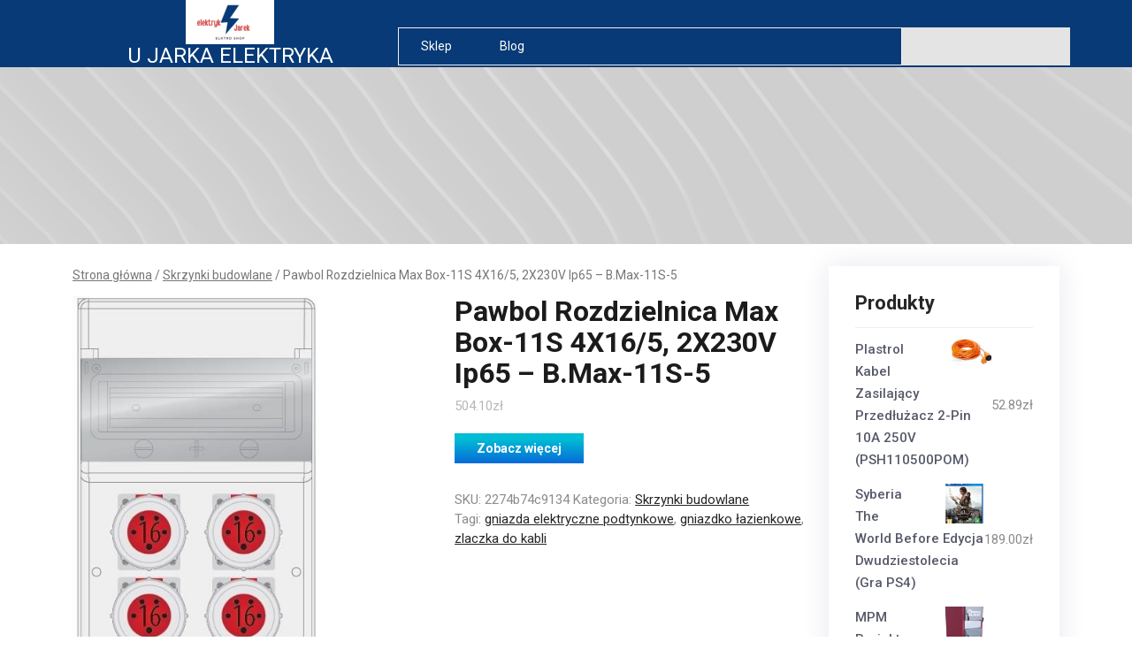

--- FILE ---
content_type: text/html; charset=UTF-8
request_url: https://www.propcserwis.pl/produkt/pawbol-rozdzielnica-max-box-11s-4x16-5-2x230v-ip65-b-max-11s-5/
body_size: 13688
content:
<!DOCTYPE html>
<html lang="pl-PL">
<head>
<meta charset="UTF-8">
<meta name="viewport" content="width=device-width, initial-scale=1">
<title>Pawbol Rozdzielnica Max Box-11S 4X16/5, 2X230V Ip65 &#8211; B.Max-11S-5 &#8211; U Jarka Elektryka</title>
<meta name='robots' content='max-image-preview:large' />
<link rel='dns-prefetch' href='//fonts.googleapis.com' />
<link rel='dns-prefetch' href='//s.w.org' />
<link rel="alternate" type="application/rss+xml" title="U Jarka Elektryka &raquo; Kanał z wpisami" href="https://www.propcserwis.pl/feed/" />
<link rel="alternate" type="application/rss+xml" title="U Jarka Elektryka &raquo; Kanał z komentarzami" href="https://www.propcserwis.pl/comments/feed/" />
<link rel="alternate" type="application/rss+xml" title="U Jarka Elektryka &raquo; Pawbol Rozdzielnica Max Box-11S 4X16/5, 2X230V Ip65 &#8211; B.Max-11S-5 Kanał z komentarzami" href="https://www.propcserwis.pl/produkt/pawbol-rozdzielnica-max-box-11s-4x16-5-2x230v-ip65-b-max-11s-5/feed/" />
<script type="text/javascript">
window._wpemojiSettings = {"baseUrl":"https:\/\/s.w.org\/images\/core\/emoji\/14.0.0\/72x72\/","ext":".png","svgUrl":"https:\/\/s.w.org\/images\/core\/emoji\/14.0.0\/svg\/","svgExt":".svg","source":{"concatemoji":"https:\/\/www.propcserwis.pl\/wp-includes\/js\/wp-emoji-release.min.js?ver=6.0.2"}};
/*! This file is auto-generated */
!function(e,a,t){var n,r,o,i=a.createElement("canvas"),p=i.getContext&&i.getContext("2d");function s(e,t){var a=String.fromCharCode,e=(p.clearRect(0,0,i.width,i.height),p.fillText(a.apply(this,e),0,0),i.toDataURL());return p.clearRect(0,0,i.width,i.height),p.fillText(a.apply(this,t),0,0),e===i.toDataURL()}function c(e){var t=a.createElement("script");t.src=e,t.defer=t.type="text/javascript",a.getElementsByTagName("head")[0].appendChild(t)}for(o=Array("flag","emoji"),t.supports={everything:!0,everythingExceptFlag:!0},r=0;r<o.length;r++)t.supports[o[r]]=function(e){if(!p||!p.fillText)return!1;switch(p.textBaseline="top",p.font="600 32px Arial",e){case"flag":return s([127987,65039,8205,9895,65039],[127987,65039,8203,9895,65039])?!1:!s([55356,56826,55356,56819],[55356,56826,8203,55356,56819])&&!s([55356,57332,56128,56423,56128,56418,56128,56421,56128,56430,56128,56423,56128,56447],[55356,57332,8203,56128,56423,8203,56128,56418,8203,56128,56421,8203,56128,56430,8203,56128,56423,8203,56128,56447]);case"emoji":return!s([129777,127995,8205,129778,127999],[129777,127995,8203,129778,127999])}return!1}(o[r]),t.supports.everything=t.supports.everything&&t.supports[o[r]],"flag"!==o[r]&&(t.supports.everythingExceptFlag=t.supports.everythingExceptFlag&&t.supports[o[r]]);t.supports.everythingExceptFlag=t.supports.everythingExceptFlag&&!t.supports.flag,t.DOMReady=!1,t.readyCallback=function(){t.DOMReady=!0},t.supports.everything||(n=function(){t.readyCallback()},a.addEventListener?(a.addEventListener("DOMContentLoaded",n,!1),e.addEventListener("load",n,!1)):(e.attachEvent("onload",n),a.attachEvent("onreadystatechange",function(){"complete"===a.readyState&&t.readyCallback()})),(e=t.source||{}).concatemoji?c(e.concatemoji):e.wpemoji&&e.twemoji&&(c(e.twemoji),c(e.wpemoji)))}(window,document,window._wpemojiSettings);
</script>
<style type="text/css">
img.wp-smiley,
img.emoji {
	display: inline !important;
	border: none !important;
	box-shadow: none !important;
	height: 1em !important;
	width: 1em !important;
	margin: 0 0.07em !important;
	vertical-align: -0.1em !important;
	background: none !important;
	padding: 0 !important;
}
</style>
	<link rel='stylesheet' id='wp-block-library-css'  href='https://www.propcserwis.pl/wp-includes/css/dist/block-library/style.min.css?ver=6.0.2' type='text/css' media='all' />
<style id='wp-block-library-theme-inline-css' type='text/css'>
.wp-block-audio figcaption{color:#555;font-size:13px;text-align:center}.is-dark-theme .wp-block-audio figcaption{color:hsla(0,0%,100%,.65)}.wp-block-code{border:1px solid #ccc;border-radius:4px;font-family:Menlo,Consolas,monaco,monospace;padding:.8em 1em}.wp-block-embed figcaption{color:#555;font-size:13px;text-align:center}.is-dark-theme .wp-block-embed figcaption{color:hsla(0,0%,100%,.65)}.blocks-gallery-caption{color:#555;font-size:13px;text-align:center}.is-dark-theme .blocks-gallery-caption{color:hsla(0,0%,100%,.65)}.wp-block-image figcaption{color:#555;font-size:13px;text-align:center}.is-dark-theme .wp-block-image figcaption{color:hsla(0,0%,100%,.65)}.wp-block-pullquote{border-top:4px solid;border-bottom:4px solid;margin-bottom:1.75em;color:currentColor}.wp-block-pullquote__citation,.wp-block-pullquote cite,.wp-block-pullquote footer{color:currentColor;text-transform:uppercase;font-size:.8125em;font-style:normal}.wp-block-quote{border-left:.25em solid;margin:0 0 1.75em;padding-left:1em}.wp-block-quote cite,.wp-block-quote footer{color:currentColor;font-size:.8125em;position:relative;font-style:normal}.wp-block-quote.has-text-align-right{border-left:none;border-right:.25em solid;padding-left:0;padding-right:1em}.wp-block-quote.has-text-align-center{border:none;padding-left:0}.wp-block-quote.is-large,.wp-block-quote.is-style-large,.wp-block-quote.is-style-plain{border:none}.wp-block-search .wp-block-search__label{font-weight:700}:where(.wp-block-group.has-background){padding:1.25em 2.375em}.wp-block-separator.has-css-opacity{opacity:.4}.wp-block-separator{border:none;border-bottom:2px solid;margin-left:auto;margin-right:auto}.wp-block-separator.has-alpha-channel-opacity{opacity:1}.wp-block-separator:not(.is-style-wide):not(.is-style-dots){width:100px}.wp-block-separator.has-background:not(.is-style-dots){border-bottom:none;height:1px}.wp-block-separator.has-background:not(.is-style-wide):not(.is-style-dots){height:2px}.wp-block-table thead{border-bottom:3px solid}.wp-block-table tfoot{border-top:3px solid}.wp-block-table td,.wp-block-table th{padding:.5em;border:1px solid;word-break:normal}.wp-block-table figcaption{color:#555;font-size:13px;text-align:center}.is-dark-theme .wp-block-table figcaption{color:hsla(0,0%,100%,.65)}.wp-block-video figcaption{color:#555;font-size:13px;text-align:center}.is-dark-theme .wp-block-video figcaption{color:hsla(0,0%,100%,.65)}.wp-block-template-part.has-background{padding:1.25em 2.375em;margin-top:0;margin-bottom:0}
</style>
<link rel='stylesheet' id='wc-blocks-vendors-style-css'  href='https://www.propcserwis.pl/wp-content/plugins/woocommerce/packages/woocommerce-blocks/build/wc-blocks-vendors-style.css?ver=8.3.2' type='text/css' media='all' />
<link rel='stylesheet' id='wc-blocks-style-css'  href='https://www.propcserwis.pl/wp-content/plugins/woocommerce/packages/woocommerce-blocks/build/wc-blocks-style.css?ver=8.3.2' type='text/css' media='all' />
<style id='global-styles-inline-css' type='text/css'>
body{--wp--preset--color--black: #000000;--wp--preset--color--cyan-bluish-gray: #abb8c3;--wp--preset--color--white: #ffffff;--wp--preset--color--pale-pink: #f78da7;--wp--preset--color--vivid-red: #cf2e2e;--wp--preset--color--luminous-vivid-orange: #ff6900;--wp--preset--color--luminous-vivid-amber: #fcb900;--wp--preset--color--light-green-cyan: #7bdcb5;--wp--preset--color--vivid-green-cyan: #00d084;--wp--preset--color--pale-cyan-blue: #8ed1fc;--wp--preset--color--vivid-cyan-blue: #0693e3;--wp--preset--color--vivid-purple: #9b51e0;--wp--preset--gradient--vivid-cyan-blue-to-vivid-purple: linear-gradient(135deg,rgba(6,147,227,1) 0%,rgb(155,81,224) 100%);--wp--preset--gradient--light-green-cyan-to-vivid-green-cyan: linear-gradient(135deg,rgb(122,220,180) 0%,rgb(0,208,130) 100%);--wp--preset--gradient--luminous-vivid-amber-to-luminous-vivid-orange: linear-gradient(135deg,rgba(252,185,0,1) 0%,rgba(255,105,0,1) 100%);--wp--preset--gradient--luminous-vivid-orange-to-vivid-red: linear-gradient(135deg,rgba(255,105,0,1) 0%,rgb(207,46,46) 100%);--wp--preset--gradient--very-light-gray-to-cyan-bluish-gray: linear-gradient(135deg,rgb(238,238,238) 0%,rgb(169,184,195) 100%);--wp--preset--gradient--cool-to-warm-spectrum: linear-gradient(135deg,rgb(74,234,220) 0%,rgb(151,120,209) 20%,rgb(207,42,186) 40%,rgb(238,44,130) 60%,rgb(251,105,98) 80%,rgb(254,248,76) 100%);--wp--preset--gradient--blush-light-purple: linear-gradient(135deg,rgb(255,206,236) 0%,rgb(152,150,240) 100%);--wp--preset--gradient--blush-bordeaux: linear-gradient(135deg,rgb(254,205,165) 0%,rgb(254,45,45) 50%,rgb(107,0,62) 100%);--wp--preset--gradient--luminous-dusk: linear-gradient(135deg,rgb(255,203,112) 0%,rgb(199,81,192) 50%,rgb(65,88,208) 100%);--wp--preset--gradient--pale-ocean: linear-gradient(135deg,rgb(255,245,203) 0%,rgb(182,227,212) 50%,rgb(51,167,181) 100%);--wp--preset--gradient--electric-grass: linear-gradient(135deg,rgb(202,248,128) 0%,rgb(113,206,126) 100%);--wp--preset--gradient--midnight: linear-gradient(135deg,rgb(2,3,129) 0%,rgb(40,116,252) 100%);--wp--preset--duotone--dark-grayscale: url('#wp-duotone-dark-grayscale');--wp--preset--duotone--grayscale: url('#wp-duotone-grayscale');--wp--preset--duotone--purple-yellow: url('#wp-duotone-purple-yellow');--wp--preset--duotone--blue-red: url('#wp-duotone-blue-red');--wp--preset--duotone--midnight: url('#wp-duotone-midnight');--wp--preset--duotone--magenta-yellow: url('#wp-duotone-magenta-yellow');--wp--preset--duotone--purple-green: url('#wp-duotone-purple-green');--wp--preset--duotone--blue-orange: url('#wp-duotone-blue-orange');--wp--preset--font-size--small: 13px;--wp--preset--font-size--medium: 20px;--wp--preset--font-size--large: 36px;--wp--preset--font-size--x-large: 42px;}.has-black-color{color: var(--wp--preset--color--black) !important;}.has-cyan-bluish-gray-color{color: var(--wp--preset--color--cyan-bluish-gray) !important;}.has-white-color{color: var(--wp--preset--color--white) !important;}.has-pale-pink-color{color: var(--wp--preset--color--pale-pink) !important;}.has-vivid-red-color{color: var(--wp--preset--color--vivid-red) !important;}.has-luminous-vivid-orange-color{color: var(--wp--preset--color--luminous-vivid-orange) !important;}.has-luminous-vivid-amber-color{color: var(--wp--preset--color--luminous-vivid-amber) !important;}.has-light-green-cyan-color{color: var(--wp--preset--color--light-green-cyan) !important;}.has-vivid-green-cyan-color{color: var(--wp--preset--color--vivid-green-cyan) !important;}.has-pale-cyan-blue-color{color: var(--wp--preset--color--pale-cyan-blue) !important;}.has-vivid-cyan-blue-color{color: var(--wp--preset--color--vivid-cyan-blue) !important;}.has-vivid-purple-color{color: var(--wp--preset--color--vivid-purple) !important;}.has-black-background-color{background-color: var(--wp--preset--color--black) !important;}.has-cyan-bluish-gray-background-color{background-color: var(--wp--preset--color--cyan-bluish-gray) !important;}.has-white-background-color{background-color: var(--wp--preset--color--white) !important;}.has-pale-pink-background-color{background-color: var(--wp--preset--color--pale-pink) !important;}.has-vivid-red-background-color{background-color: var(--wp--preset--color--vivid-red) !important;}.has-luminous-vivid-orange-background-color{background-color: var(--wp--preset--color--luminous-vivid-orange) !important;}.has-luminous-vivid-amber-background-color{background-color: var(--wp--preset--color--luminous-vivid-amber) !important;}.has-light-green-cyan-background-color{background-color: var(--wp--preset--color--light-green-cyan) !important;}.has-vivid-green-cyan-background-color{background-color: var(--wp--preset--color--vivid-green-cyan) !important;}.has-pale-cyan-blue-background-color{background-color: var(--wp--preset--color--pale-cyan-blue) !important;}.has-vivid-cyan-blue-background-color{background-color: var(--wp--preset--color--vivid-cyan-blue) !important;}.has-vivid-purple-background-color{background-color: var(--wp--preset--color--vivid-purple) !important;}.has-black-border-color{border-color: var(--wp--preset--color--black) !important;}.has-cyan-bluish-gray-border-color{border-color: var(--wp--preset--color--cyan-bluish-gray) !important;}.has-white-border-color{border-color: var(--wp--preset--color--white) !important;}.has-pale-pink-border-color{border-color: var(--wp--preset--color--pale-pink) !important;}.has-vivid-red-border-color{border-color: var(--wp--preset--color--vivid-red) !important;}.has-luminous-vivid-orange-border-color{border-color: var(--wp--preset--color--luminous-vivid-orange) !important;}.has-luminous-vivid-amber-border-color{border-color: var(--wp--preset--color--luminous-vivid-amber) !important;}.has-light-green-cyan-border-color{border-color: var(--wp--preset--color--light-green-cyan) !important;}.has-vivid-green-cyan-border-color{border-color: var(--wp--preset--color--vivid-green-cyan) !important;}.has-pale-cyan-blue-border-color{border-color: var(--wp--preset--color--pale-cyan-blue) !important;}.has-vivid-cyan-blue-border-color{border-color: var(--wp--preset--color--vivid-cyan-blue) !important;}.has-vivid-purple-border-color{border-color: var(--wp--preset--color--vivid-purple) !important;}.has-vivid-cyan-blue-to-vivid-purple-gradient-background{background: var(--wp--preset--gradient--vivid-cyan-blue-to-vivid-purple) !important;}.has-light-green-cyan-to-vivid-green-cyan-gradient-background{background: var(--wp--preset--gradient--light-green-cyan-to-vivid-green-cyan) !important;}.has-luminous-vivid-amber-to-luminous-vivid-orange-gradient-background{background: var(--wp--preset--gradient--luminous-vivid-amber-to-luminous-vivid-orange) !important;}.has-luminous-vivid-orange-to-vivid-red-gradient-background{background: var(--wp--preset--gradient--luminous-vivid-orange-to-vivid-red) !important;}.has-very-light-gray-to-cyan-bluish-gray-gradient-background{background: var(--wp--preset--gradient--very-light-gray-to-cyan-bluish-gray) !important;}.has-cool-to-warm-spectrum-gradient-background{background: var(--wp--preset--gradient--cool-to-warm-spectrum) !important;}.has-blush-light-purple-gradient-background{background: var(--wp--preset--gradient--blush-light-purple) !important;}.has-blush-bordeaux-gradient-background{background: var(--wp--preset--gradient--blush-bordeaux) !important;}.has-luminous-dusk-gradient-background{background: var(--wp--preset--gradient--luminous-dusk) !important;}.has-pale-ocean-gradient-background{background: var(--wp--preset--gradient--pale-ocean) !important;}.has-electric-grass-gradient-background{background: var(--wp--preset--gradient--electric-grass) !important;}.has-midnight-gradient-background{background: var(--wp--preset--gradient--midnight) !important;}.has-small-font-size{font-size: var(--wp--preset--font-size--small) !important;}.has-medium-font-size{font-size: var(--wp--preset--font-size--medium) !important;}.has-large-font-size{font-size: var(--wp--preset--font-size--large) !important;}.has-x-large-font-size{font-size: var(--wp--preset--font-size--x-large) !important;}
</style>
<link rel='stylesheet' id='woocommerce-layout-css'  href='https://www.propcserwis.pl/wp-content/plugins/woocommerce/assets/css/woocommerce-layout.css?ver=6.9.2' type='text/css' media='all' />
<link rel='stylesheet' id='woocommerce-smallscreen-css'  href='https://www.propcserwis.pl/wp-content/plugins/woocommerce/assets/css/woocommerce-smallscreen.css?ver=6.9.2' type='text/css' media='only screen and (max-width: 768px)' />
<link rel='stylesheet' id='woocommerce-general-css'  href='https://www.propcserwis.pl/wp-content/plugins/woocommerce/assets/css/woocommerce.css?ver=6.9.2' type='text/css' media='all' />
<style id='woocommerce-inline-inline-css' type='text/css'>
.woocommerce form .form-row .required { visibility: visible; }
</style>
<link rel='stylesheet' id='bootstrap-css-css'  href='https://www.propcserwis.pl/wp-content/themes/perfect-electrician/css/bootstrap.css?ver=6.0.2' type='text/css' media='all' />
<link rel='stylesheet' id='owl.carousel-css-css'  href='https://www.propcserwis.pl/wp-content/themes/perfect-electrician/css/owl.carousel.css?ver=6.0.2' type='text/css' media='all' />
<link rel='stylesheet' id='perfect-electrician-basic-style-css'  href='https://www.propcserwis.pl/wp-content/themes/perfect-electrician/style.css?ver=6.0.2' type='text/css' media='all' />
<link rel='stylesheet' id='perfect-electrician-default-css'  href='https://www.propcserwis.pl/wp-content/themes/perfect-electrician/css/default.css?ver=6.0.2' type='text/css' media='all' />
<link rel='stylesheet' id='font-awesome-css-css'  href='https://www.propcserwis.pl/wp-content/themes/perfect-electrician/css/fontawesome-all.css?ver=6.0.2' type='text/css' media='all' />
<link rel='stylesheet' id='perfect-electrician-block-style-css'  href='https://www.propcserwis.pl/wp-content/themes/perfect-electrician/css/blocks.css?ver=6.0.2' type='text/css' media='all' />
<link rel='stylesheet' id='perfect-electrician-style-css'  href='https://www.propcserwis.pl/wp-content/themes/perfect-electrician/style.css?ver=6.0.2' type='text/css' media='all' />
<link rel='stylesheet' id='perfect-electrician-Knewave-css'  href='https://fonts.googleapis.com/css2?family=Knewave&#038;display=swap&#038;ver=6.0.2' type='text/css' media='all' />
<link rel='stylesheet' id='perfect-electrician-Roboto-css'  href='https://fonts.googleapis.com/css2?family=Roboto%3Aital%2Cwght%400%2C100%3B0%2C300%3B0%2C400%3B0%2C500%3B0%2C700%3B0%2C900%3B1%2C100%3B1%2C300%3B1%2C400%3B1%2C500%3B1%2C700%3B1%2C900&#038;display=swap&#038;ver=6.0.2' type='text/css' media='all' />
<script type='text/javascript' src='https://www.propcserwis.pl/wp-includes/js/jquery/jquery.min.js?ver=3.6.0' id='jquery-core-js'></script>
<script type='text/javascript' src='https://www.propcserwis.pl/wp-includes/js/jquery/jquery-migrate.min.js?ver=3.3.2' id='jquery-migrate-js'></script>
<script type='text/javascript' src='https://www.propcserwis.pl/wp-content/themes/perfect-electrician/js/owl.carousel.js?ver=6.0.2' id='owl.carousel-js-js'></script>
<script type='text/javascript' src='https://www.propcserwis.pl/wp-content/themes/perfect-electrician/js/bootstrap.js?ver=6.0.2' id='bootstrap-js-js'></script>
<script type='text/javascript' src='https://www.propcserwis.pl/wp-content/themes/perfect-electrician/js/theme.js?ver=6.0.2' id='perfect-electrician-theme-js'></script>
<script type='text/javascript' src='https://www.propcserwis.pl/wp-content/themes/perfect-electrician/js/jquery.superfish.js?ver=6.0.2' id='jquery.superfish-js'></script>
<link rel="https://api.w.org/" href="https://www.propcserwis.pl/wp-json/" /><link rel="alternate" type="application/json" href="https://www.propcserwis.pl/wp-json/wp/v2/product/7013" /><link rel="EditURI" type="application/rsd+xml" title="RSD" href="https://www.propcserwis.pl/xmlrpc.php?rsd" />
<link rel="wlwmanifest" type="application/wlwmanifest+xml" href="https://www.propcserwis.pl/wp-includes/wlwmanifest.xml" /> 
<meta name="generator" content="WordPress 6.0.2" />
<meta name="generator" content="WooCommerce 6.9.2" />
<link rel="canonical" href="https://www.propcserwis.pl/produkt/pawbol-rozdzielnica-max-box-11s-4x16-5-2x230v-ip65-b-max-11s-5/" />
<link rel='shortlink' href='https://www.propcserwis.pl/?p=7013' />
<link rel="alternate" type="application/json+oembed" href="https://www.propcserwis.pl/wp-json/oembed/1.0/embed?url=https%3A%2F%2Fwww.propcserwis.pl%2Fprodukt%2Fpawbol-rozdzielnica-max-box-11s-4x16-5-2x230v-ip65-b-max-11s-5%2F" />
<link rel="alternate" type="text/xml+oembed" href="https://www.propcserwis.pl/wp-json/oembed/1.0/embed?url=https%3A%2F%2Fwww.propcserwis.pl%2Fprodukt%2Fpawbol-rozdzielnica-max-box-11s-4x16-5-2x230v-ip65-b-max-11s-5%2F&#038;format=xml" />
	<noscript><style>.woocommerce-product-gallery{ opacity: 1 !important; }</style></noscript>
		<style type="text/css">
			.header-image {
			background: url(https://www.propcserwis.pl/wp-content/uploads/2022/09/cropped-back.jpg) no-repeat;
			background-position: center top;
			background-size: cover;
			height:400px;
		}
		


	h1.site-title a {
		color: #ffffff;
	}

	span.site-description {
		color: ;
	}


	

	.header {
		background: #073a76;
	}

	.header .site-mail .fa-envelope {
		color: #073a76;
	}

	.header .site-mail p{
		color: #073a76;
	}

	.header .site-mail p:hover {
		color: #073a76;
	}

	.social-icons .fa-facebook-f {
		color: #073a76;
	}

	.social-icons .fa-twitter {
		color: #073a76;
	}

	.social-icons .fa-linkedin-in  {
		color: ;
	}

	.social-icons .fa-instagram  {
		color: ;
	}

	.social-icons .fa-youtube {
		color: ;
	}

	.social-icons i:hover {
		color: ;
	}

	.main-nav ul {
		background: ;
	}

	.main-nav a {
		color: ;
	}

	.main-nav a:hover, .current_page_item a {
		color: ;
	}

	.main-nav ul ul a {
		color: ;
	}

	.main-nav ul ul a:hover {
		color: ;
	}

	.main-nav ul ul {
		background: ;

	}

	.main-nav ul ul:hover {
		background: ;

	}

	.header .menus {
		background:  !important;
	}

	.header .right-mob a.h-phone i.fas.fa-phone {
		color: ;

	}

	h4.site-title {
		color: ;		
	}

	h4.site-title:hover {
		color: ;		
	}






	#slider .slider-content .big-title {
		color:  !important;		

	}

	#slider .slider-content p.slider-text {
		color:  !important;		
	}

	#slider .info-box a {
		color:  !important;				
	}

	#slider .info-box a {
		background-color:  !important;				
	}

	.swiper-button-next i, .swiper-button-prev i {
		color: ;
	}







	.feature_inner_box {
		background: ;
	}

	.feature_inner_box .feature-icon {
		color: ;		
	}

	.feature_inner_box .feature-icon {
		background: ;		
	}

	.feature_inner_box .feature-title a{
		color: ;				
	}

	.feature_inner_box p.feature-text {
		color: ;					
	}

	.feature_inner_box .feature-btn a {
		color: ;						
	}

	.feature_inner_box .feature-btn i.fas.fa-caret-right {
		color: ;					
	}

	.feature_inner_box {
		border-bottom-color: ;
	}






	#services .title p {
		color: ;
	}

	#services .title h2 {
		color:  !important;
	}

	#services .box {
		background: ;
	}

	#services .service-icon {
		color:  !important;		
	}

	#services .service-icon {
		background-color:  !important;
		box-shadow: 0px 5px 20px 0px  !important;		
	}

	#services .text-center h4 {
		color:  !important;
	}

	#services .content p {
		color:  !important;
	}

	#services .content a {
		color:  !important;
	}






	#footer {
		background-color:  ;		
	}

	#footer .copywrap a {
		color: ;		
	}

	#footer .footer-bottom, #footer .copywrap {
		background-color:  ;		
	}
	
	#footer .ftr-4-box h3, #footer .ftr-4-box h2 {
		color: ;		
	}

	#footer .ftr-4-box ul li a, #footer .ftr-4-box a {
		color: ;		
	}

	#footer aside.widget ul li:before {
		color: ;		
	}

	#footer .ftr-4-box a:hover, #footer .ftr-4-box a:hover {
		color: ;		
	}

	#footer .ftr-4-box p {
		color: ;		
	}
	

	</style>
	<link rel="icon" href="https://www.propcserwis.pl/wp-content/uploads/2022/09/cropped-cropped-jareke-1-32x32.png" sizes="32x32" />
<link rel="icon" href="https://www.propcserwis.pl/wp-content/uploads/2022/09/cropped-cropped-jareke-1-192x192.png" sizes="192x192" />
<link rel="apple-touch-icon" href="https://www.propcserwis.pl/wp-content/uploads/2022/09/cropped-cropped-jareke-1-180x180.png" />
<meta name="msapplication-TileImage" content="https://www.propcserwis.pl/wp-content/uploads/2022/09/cropped-cropped-jareke-1-270x270.png" />
		<style type="text/css" id="wp-custom-css">
			.right-mob{
	display:none;
}
h1.site-title a {
    color: #fff;
    font-weight: 400;
    text-decoration: none;
}
.woocommerce ul.products li.product a img {
    height: 230px;
    object-fit: contain;
}

.woocommerce ul.products li.product .woocommerce-loop-product__title {
    height: 90px;
    overflow: hidden;
}
.header-image {
    height: 200px;
}
.row.menus{
	background: #073a76;
}
ul#menu-pmenu {
    background: #073a76;
}
.current_page_item a {
    color: #dc1415;
    background-color: #fff;
}
.woocommerce div.product div.images img {
    display: block;
    width: auto;
    height: 500px;
    box-shadow: none;
    object-fit: cover;
}		</style>
		</head>

<body class="product-template-default single single-product postid-7013 wp-custom-logo wp-embed-responsive theme-perfect-electrician woocommerce woocommerce-page woocommerce-no-js">

<svg xmlns="http://www.w3.org/2000/svg" viewBox="0 0 0 0" width="0" height="0" focusable="false" role="none" style="visibility: hidden; position: absolute; left: -9999px; overflow: hidden;" ><defs><filter id="wp-duotone-dark-grayscale"><feColorMatrix color-interpolation-filters="sRGB" type="matrix" values=" .299 .587 .114 0 0 .299 .587 .114 0 0 .299 .587 .114 0 0 .299 .587 .114 0 0 " /><feComponentTransfer color-interpolation-filters="sRGB" ><feFuncR type="table" tableValues="0 0.49803921568627" /><feFuncG type="table" tableValues="0 0.49803921568627" /><feFuncB type="table" tableValues="0 0.49803921568627" /><feFuncA type="table" tableValues="1 1" /></feComponentTransfer><feComposite in2="SourceGraphic" operator="in" /></filter></defs></svg><svg xmlns="http://www.w3.org/2000/svg" viewBox="0 0 0 0" width="0" height="0" focusable="false" role="none" style="visibility: hidden; position: absolute; left: -9999px; overflow: hidden;" ><defs><filter id="wp-duotone-grayscale"><feColorMatrix color-interpolation-filters="sRGB" type="matrix" values=" .299 .587 .114 0 0 .299 .587 .114 0 0 .299 .587 .114 0 0 .299 .587 .114 0 0 " /><feComponentTransfer color-interpolation-filters="sRGB" ><feFuncR type="table" tableValues="0 1" /><feFuncG type="table" tableValues="0 1" /><feFuncB type="table" tableValues="0 1" /><feFuncA type="table" tableValues="1 1" /></feComponentTransfer><feComposite in2="SourceGraphic" operator="in" /></filter></defs></svg><svg xmlns="http://www.w3.org/2000/svg" viewBox="0 0 0 0" width="0" height="0" focusable="false" role="none" style="visibility: hidden; position: absolute; left: -9999px; overflow: hidden;" ><defs><filter id="wp-duotone-purple-yellow"><feColorMatrix color-interpolation-filters="sRGB" type="matrix" values=" .299 .587 .114 0 0 .299 .587 .114 0 0 .299 .587 .114 0 0 .299 .587 .114 0 0 " /><feComponentTransfer color-interpolation-filters="sRGB" ><feFuncR type="table" tableValues="0.54901960784314 0.98823529411765" /><feFuncG type="table" tableValues="0 1" /><feFuncB type="table" tableValues="0.71764705882353 0.25490196078431" /><feFuncA type="table" tableValues="1 1" /></feComponentTransfer><feComposite in2="SourceGraphic" operator="in" /></filter></defs></svg><svg xmlns="http://www.w3.org/2000/svg" viewBox="0 0 0 0" width="0" height="0" focusable="false" role="none" style="visibility: hidden; position: absolute; left: -9999px; overflow: hidden;" ><defs><filter id="wp-duotone-blue-red"><feColorMatrix color-interpolation-filters="sRGB" type="matrix" values=" .299 .587 .114 0 0 .299 .587 .114 0 0 .299 .587 .114 0 0 .299 .587 .114 0 0 " /><feComponentTransfer color-interpolation-filters="sRGB" ><feFuncR type="table" tableValues="0 1" /><feFuncG type="table" tableValues="0 0.27843137254902" /><feFuncB type="table" tableValues="0.5921568627451 0.27843137254902" /><feFuncA type="table" tableValues="1 1" /></feComponentTransfer><feComposite in2="SourceGraphic" operator="in" /></filter></defs></svg><svg xmlns="http://www.w3.org/2000/svg" viewBox="0 0 0 0" width="0" height="0" focusable="false" role="none" style="visibility: hidden; position: absolute; left: -9999px; overflow: hidden;" ><defs><filter id="wp-duotone-midnight"><feColorMatrix color-interpolation-filters="sRGB" type="matrix" values=" .299 .587 .114 0 0 .299 .587 .114 0 0 .299 .587 .114 0 0 .299 .587 .114 0 0 " /><feComponentTransfer color-interpolation-filters="sRGB" ><feFuncR type="table" tableValues="0 0" /><feFuncG type="table" tableValues="0 0.64705882352941" /><feFuncB type="table" tableValues="0 1" /><feFuncA type="table" tableValues="1 1" /></feComponentTransfer><feComposite in2="SourceGraphic" operator="in" /></filter></defs></svg><svg xmlns="http://www.w3.org/2000/svg" viewBox="0 0 0 0" width="0" height="0" focusable="false" role="none" style="visibility: hidden; position: absolute; left: -9999px; overflow: hidden;" ><defs><filter id="wp-duotone-magenta-yellow"><feColorMatrix color-interpolation-filters="sRGB" type="matrix" values=" .299 .587 .114 0 0 .299 .587 .114 0 0 .299 .587 .114 0 0 .299 .587 .114 0 0 " /><feComponentTransfer color-interpolation-filters="sRGB" ><feFuncR type="table" tableValues="0.78039215686275 1" /><feFuncG type="table" tableValues="0 0.94901960784314" /><feFuncB type="table" tableValues="0.35294117647059 0.47058823529412" /><feFuncA type="table" tableValues="1 1" /></feComponentTransfer><feComposite in2="SourceGraphic" operator="in" /></filter></defs></svg><svg xmlns="http://www.w3.org/2000/svg" viewBox="0 0 0 0" width="0" height="0" focusable="false" role="none" style="visibility: hidden; position: absolute; left: -9999px; overflow: hidden;" ><defs><filter id="wp-duotone-purple-green"><feColorMatrix color-interpolation-filters="sRGB" type="matrix" values=" .299 .587 .114 0 0 .299 .587 .114 0 0 .299 .587 .114 0 0 .299 .587 .114 0 0 " /><feComponentTransfer color-interpolation-filters="sRGB" ><feFuncR type="table" tableValues="0.65098039215686 0.40392156862745" /><feFuncG type="table" tableValues="0 1" /><feFuncB type="table" tableValues="0.44705882352941 0.4" /><feFuncA type="table" tableValues="1 1" /></feComponentTransfer><feComposite in2="SourceGraphic" operator="in" /></filter></defs></svg><svg xmlns="http://www.w3.org/2000/svg" viewBox="0 0 0 0" width="0" height="0" focusable="false" role="none" style="visibility: hidden; position: absolute; left: -9999px; overflow: hidden;" ><defs><filter id="wp-duotone-blue-orange"><feColorMatrix color-interpolation-filters="sRGB" type="matrix" values=" .299 .587 .114 0 0 .299 .587 .114 0 0 .299 .587 .114 0 0 .299 .587 .114 0 0 " /><feComponentTransfer color-interpolation-filters="sRGB" ><feFuncR type="table" tableValues="0.098039215686275 1" /><feFuncG type="table" tableValues="0 0.66274509803922" /><feFuncB type="table" tableValues="0.84705882352941 0.41960784313725" /><feFuncA type="table" tableValues="1 1" /></feComponentTransfer><feComposite in2="SourceGraphic" operator="in" /></filter></defs></svg>
<div id="preloader">
  <div id="status">&nbsp;</div>
</div>

<a class="screen-reader-text skip-link" href="#content">Skip to content</a>

<div class="header">
  <div class="container">
    <div class="row">
      <div class="col-lg-4 col-md-4 col-sm-4 center-align">
        <div class="logo text-center text-md-left py-2 py-md-0">
          <a href="https://www.propcserwis.pl/" class="custom-logo-link" rel="home"><img width="100" height="50" src="https://www.propcserwis.pl/wp-content/uploads/2022/09/cropped-jareke-1.png" class="custom-logo" alt="U Jarka Elektryka" /></a>                                            <h1 class="site-title"><a href="https://www.propcserwis.pl/">U Jarka Elektryka</a></h1>
                              </div>
      </div>
      <div class="col-lg-8 col-md-8 col-sm-8 center-align">
        <div class="row py-0 py-md-2 text-center text-md-left">
          <div class="col-lg-9 col-md-9 col-sm-8 text-right">
            <a class="site-mail" href="mailto:">
            <i class="fas fa-envelope"></i>
            <p></p></a>
          </div>
          <div class="col-lg-3 col-md-3 col-sm-4 center-align social-icons">
                                                                      </div>
        </div>
        <div class="row menus" style="align-items: center;background: #e4e4e4;">
          <div class="col-lg-9 col-md-9 col-sm-9 p-0">
            <div class="toggle-nav text-center text-md-right py-2">
                              <button role="tab">MENU</button>
                          </div>
            <div id="mySidenav" class="nav sidenav text-right">
              <nav id="site-navigation" class="main-nav" role="navigation" aria-label="Top Menu">
                <div class="main-menu clearfix"><ul id="menu-pmenu" class="clearfix mobile_nav"><li id="menu-item-3939" class="menu-item menu-item-type-post_type menu-item-object-page menu-item-home current_page_parent menu-item-3939"><a href="https://www.propcserwis.pl/">Sklep</a></li>
<li id="menu-item-3940" class="menu-item menu-item-type-post_type menu-item-object-page menu-item-3940"><a href="https://www.propcserwis.pl/blog/">Blog</a></li>
</ul></div>                <a href="javascript:void(0)" class="close-button">CLOSE</a>
              </nav>
            </div>
          </div>

          <div class="col-lg-3 col-md-3 col-sm-3 p-0">

            <div class="right-mob">
                <a class="h-phone" href="tel:">
                  <div class="header-call-icon">
                  <i class="fas fa-phone"></i>
                  </div>
                  <h4 class="site-title">
                                      </h4>
                </a>
            </div>

          </div>  

        </div>      
      </div>
    </div>
  </div>
</div>
<div class="header-image">
</div>

<div id="content" class="container contentsecwrap">
	<div class="row m-0">
		<div class="col-lg-9 col-md-8">
			<div id="primary" class="content-area perfect-electrician"><main id="main" class="site-main" role="main"><nav class="woocommerce-breadcrumb"><a href="https://www.propcserwis.pl">Strona główna</a>&nbsp;&#47;&nbsp;<a href="https://www.propcserwis.pl/kategoria-produktu/skrzynki-budowlane/">Skrzynki budowlane</a>&nbsp;&#47;&nbsp;Pawbol Rozdzielnica Max Box-11S 4X16/5, 2X230V Ip65 &#8211; B.Max-11S-5</nav>
				
					<div class="woocommerce-notices-wrapper"></div><div id="product-7013" class="product type-product post-7013 status-publish first instock product_cat-skrzynki-budowlane product_tag-gniazda-elektryczne-podtynkowe product_tag-gniazdko-lazienkowe product_tag-zlaczka-do-kabli has-post-thumbnail product-type-external">

	<div class="woocommerce-product-gallery woocommerce-product-gallery--with-images woocommerce-product-gallery--columns-4 images" data-columns="4" style="opacity: 0; transition: opacity .25s ease-in-out;">
	<figure class="woocommerce-product-gallery__wrapper">
		<div data-thumb="https://www.propcserwis.pl/wp-content/uploads/2022/09/i-pawbol-rozdzielnica-max-box-11s-4x16-5-2x230v-ip65-b-max-11s-5-100x100.jpg" data-thumb-alt="" class="woocommerce-product-gallery__image"><a href="https://www.propcserwis.pl/wp-content/uploads/2022/09/i-pawbol-rozdzielnica-max-box-11s-4x16-5-2x230v-ip65-b-max-11s-5.jpg"><img width="344" height="624" src="https://www.propcserwis.pl/wp-content/uploads/2022/09/i-pawbol-rozdzielnica-max-box-11s-4x16-5-2x230v-ip65-b-max-11s-5.jpg" class="wp-post-image" alt="" loading="lazy" title="i-pawbol-rozdzielnica-max-box-11s-4x16-5-2x230v-ip65-b-max-11s-5" data-caption="" data-src="https://www.propcserwis.pl/wp-content/uploads/2022/09/i-pawbol-rozdzielnica-max-box-11s-4x16-5-2x230v-ip65-b-max-11s-5.jpg" data-large_image="https://www.propcserwis.pl/wp-content/uploads/2022/09/i-pawbol-rozdzielnica-max-box-11s-4x16-5-2x230v-ip65-b-max-11s-5.jpg" data-large_image_width="344" data-large_image_height="624" srcset="https://www.propcserwis.pl/wp-content/uploads/2022/09/i-pawbol-rozdzielnica-max-box-11s-4x16-5-2x230v-ip65-b-max-11s-5.jpg 344w, https://www.propcserwis.pl/wp-content/uploads/2022/09/i-pawbol-rozdzielnica-max-box-11s-4x16-5-2x230v-ip65-b-max-11s-5-165x300.jpg 165w" sizes="(max-width: 344px) 100vw, 344px" /></a></div>	</figure>
</div>

	<div class="summary entry-summary">
		<h1 class="product_title entry-title">Pawbol Rozdzielnica Max Box-11S 4X16/5, 2X230V Ip65 &#8211; B.Max-11S-5</h1><p class="price"><span class="woocommerce-Price-amount amount"><bdi>504.10<span class="woocommerce-Price-currencySymbol">&#122;&#322;</span></bdi></span></p>

<form class="cart" action="https://www.propcserwis.pl/3502" method="get">
	
	<button type="submit" class="single_add_to_cart_button button alt">Zobacz więcej</button>

	
	</form>

<div class="product_meta">

	
	
		<span class="sku_wrapper">SKU: <span class="sku">2274b74c9134</span></span>

	
	<span class="posted_in">Kategoria: <a href="https://www.propcserwis.pl/kategoria-produktu/skrzynki-budowlane/" rel="tag">Skrzynki budowlane</a></span>
	<span class="tagged_as">Tagi: <a href="https://www.propcserwis.pl/tag-produktu/gniazda-elektryczne-podtynkowe/" rel="tag">gniazda elektryczne podtynkowe</a>, <a href="https://www.propcserwis.pl/tag-produktu/gniazdko-lazienkowe/" rel="tag">gniazdko łazienkowe</a>, <a href="https://www.propcserwis.pl/tag-produktu/zlaczka-do-kabli/" rel="tag">zlaczka do kabli</a></span>
	
</div>
	</div>

	
	<div class="woocommerce-tabs wc-tabs-wrapper">
		<ul class="tabs wc-tabs" role="tablist">
							<li class="description_tab" id="tab-title-description" role="tab" aria-controls="tab-description">
					<a href="#tab-description">
						Opis					</a>
				</li>
					</ul>
					<div class="woocommerce-Tabs-panel woocommerce-Tabs-panel--description panel entry-content wc-tab" id="tab-description" role="tabpanel" aria-labelledby="tab-title-description">
				
	<h2>Opis</h2>

<p>Gniazda: 4&#215;16/5, 2x230V, 11S.Szyna TH w zestawieKolor szybki: przeźroczystaKolor obudowy: szaryOdporność na uszkodzenia: IK08Odporność termiczna: do 650°CTemperatura pracy: -25°C /+85°CElektryczna klasa ochronności: II18 osłabień pod dławiki od Ø20mm-Ø40mmObudowa: ABS bezhalogenowy, odporny na UVListwa zaciskowa ochronna mocowana na szynę lub wkrętyStopień ochrony: IP 65</p>
<p>&nbsp;</p>
<table>
<thead>
<tr>
<td>Pawbol</p>
<p>Skrzynki budowlane</td>
<td><span style="font-weight: 400">step7<br />
, piec dolnego spalania schemat<br />
, kolano do wc<br />
, kc 10<br />
, skrzynka odgromowa<br />
, licznik zimnej wody<br />
, lkz 720<br />
, lcd 4&#215;20<br />
, śrubokręty zestaw<br />
, run 3<br />
, antena naziemna<br />
, wyłącznik dwubiegunowy schemat<br />
</span></td>
<td><span style="font-weight: 400">yyyyy</span></td>
</tr>
</thead>
</table>
			</div>
		
			</div>


	<section class="related products">

					<h2>Podobne produkty</h2>
				
		<ul class="products columns-4">

			
					<li class="product type-product post-6971 status-publish first instock product_cat-skrzynki-budowlane product_tag-elektrycznie product_tag-oprawy-oswietleniowe product_tag-puszka-laczeniowa has-post-thumbnail product-type-external">
	<a href="https://www.propcserwis.pl/produkt/pawbol-rozdzielnica-max-box-32s-4x16-5-2x230v-ip65-b-max-32s-5/" class="woocommerce-LoopProduct-link woocommerce-loop-product__link"><img width="300" height="300" src="https://www.propcserwis.pl/wp-content/uploads/2022/09/i-pawbol-rozdzielnica-max-box-32s-4x16-5-2x230v-ip65-b-max-32s-5-300x300.jpg" class="attachment-woocommerce_thumbnail size-woocommerce_thumbnail" alt="" loading="lazy" srcset="https://www.propcserwis.pl/wp-content/uploads/2022/09/i-pawbol-rozdzielnica-max-box-32s-4x16-5-2x230v-ip65-b-max-32s-5-300x300.jpg 300w, https://www.propcserwis.pl/wp-content/uploads/2022/09/i-pawbol-rozdzielnica-max-box-32s-4x16-5-2x230v-ip65-b-max-32s-5-150x150.jpg 150w, https://www.propcserwis.pl/wp-content/uploads/2022/09/i-pawbol-rozdzielnica-max-box-32s-4x16-5-2x230v-ip65-b-max-32s-5-100x100.jpg 100w" sizes="(max-width: 300px) 100vw, 300px" /><h2 class="woocommerce-loop-product__title">Pawbol Rozdzielnica Max Box-32S 4X16/5, 2X230V Ip65 &#8211; B.Max-32S-5</h2>
	<span class="price"><span class="woocommerce-Price-amount amount"><bdi>808.87<span class="woocommerce-Price-currencySymbol">&#122;&#322;</span></bdi></span></span>
</a><a href="https://www.propcserwis.pl/3481" data-quantity="1" class="button product_type_external" data-product_id="6971" data-product_sku="1e5464a6ac79" aria-label="Zobacz więcej" rel="nofollow">Zobacz więcej</a></li>

			
					<li class="product type-product post-6995 status-publish instock product_cat-skrzynki-budowlane product_tag-gniazdo-hdmi-podtynkowe product_tag-gniazdo-natynkowe-hermetyczne product_tag-legrand-valena-life product_tag-przewod-3x2-5 product_tag-puszka-do-regipsow product_tag-puszki-do-regipsu has-post-thumbnail product-type-external">
	<a href="https://www.propcserwis.pl/produkt/pawbol-rozdzielnica-max-box-16s-1x32-5-1x16-5-6x250v-ip65-b-max-16s-2/" class="woocommerce-LoopProduct-link woocommerce-loop-product__link"><img width="300" height="300" src="https://www.propcserwis.pl/wp-content/uploads/2022/09/i-pawbol-rozdzielnica-max-box-16s-1x32-5-1x16-5-6x250v-ip65-b-max-16s-2-300x300.jpg" class="attachment-woocommerce_thumbnail size-woocommerce_thumbnail" alt="" loading="lazy" srcset="https://www.propcserwis.pl/wp-content/uploads/2022/09/i-pawbol-rozdzielnica-max-box-16s-1x32-5-1x16-5-6x250v-ip65-b-max-16s-2-300x300.jpg 300w, https://www.propcserwis.pl/wp-content/uploads/2022/09/i-pawbol-rozdzielnica-max-box-16s-1x32-5-1x16-5-6x250v-ip65-b-max-16s-2-150x150.jpg 150w, https://www.propcserwis.pl/wp-content/uploads/2022/09/i-pawbol-rozdzielnica-max-box-16s-1x32-5-1x16-5-6x250v-ip65-b-max-16s-2-100x100.jpg 100w" sizes="(max-width: 300px) 100vw, 300px" /><h2 class="woocommerce-loop-product__title">Pawbol Rozdzielnica Max Box-16S 1X32/5, 1X16/5, 6X250V Ip65 &#8211; B.Max-16S-2</h2>
	<span class="price"><span class="woocommerce-Price-amount amount"><bdi>686.83<span class="woocommerce-Price-currencySymbol">&#122;&#322;</span></bdi></span></span>
</a><a href="https://www.propcserwis.pl/3493" data-quantity="1" class="button product_type_external" data-product_id="6995" data-product_sku="464f3954070a" aria-label="Zobacz więcej" rel="nofollow">Zobacz więcej</a></li>

			
					<li class="product type-product post-540 status-publish instock product_cat-kolektory-sloneczne product_tag-gniazda-elektryczne-podtynkowe product_tag-licznik-trojfazowy product_tag-puszka-do-gk product_tag-stycznik-24vdc has-post-thumbnail product-type-external">
	<a href="https://www.propcserwis.pl/produkt/fox-ess-t10-inwerter-3-fazowy/" class="woocommerce-LoopProduct-link woocommerce-loop-product__link"><img width="300" height="300" src="https://www.propcserwis.pl/wp-content/uploads/2022/09/i-fox-ess-t10-inwerter-3-fazowy-300x300.jpg" class="attachment-woocommerce_thumbnail size-woocommerce_thumbnail" alt="" loading="lazy" srcset="https://www.propcserwis.pl/wp-content/uploads/2022/09/i-fox-ess-t10-inwerter-3-fazowy-300x300.jpg 300w, https://www.propcserwis.pl/wp-content/uploads/2022/09/i-fox-ess-t10-inwerter-3-fazowy-100x100.jpg 100w, https://www.propcserwis.pl/wp-content/uploads/2022/09/i-fox-ess-t10-inwerter-3-fazowy-150x150.jpg 150w" sizes="(max-width: 300px) 100vw, 300px" /><h2 class="woocommerce-loop-product__title">Fox Ess T10 Inwerter 3 Fazowy</h2>
	<span class="price"><span class="woocommerce-Price-amount amount"><bdi>4 790.00<span class="woocommerce-Price-currencySymbol">&#122;&#322;</span></bdi></span></span>
</a><a href="https://www.propcserwis.pl/264" data-quantity="1" class="button product_type_external" data-product_id="540" data-product_sku="9763ebcc31e9" aria-label="Zobacz więcej" rel="nofollow">Zobacz więcej</a></li>

			
					<li class="product type-product post-208 status-publish last instock product_cat-klawisze-i-ramki product_tag-gniazda-elektryczne-podtynkowe product_tag-swietlowki-18w product_tag-swietlowki-liniowe product_tag-wymiary-puszek-elektrycznych product_tag-zabezpieczenia-fotowoltaika has-post-thumbnail product-type-external">
	<a href="https://www.propcserwis.pl/produkt/gira-ramka-pojedyncza-aluminiowy-event-clear-piaskowy-0211776/" class="woocommerce-LoopProduct-link woocommerce-loop-product__link"><img width="202" height="200" src="https://www.propcserwis.pl/wp-content/uploads/2022/09/i-gira-ramka-pojedyncza-aluminiowy-event-clear-piaskowy-0211776.jpg" class="attachment-woocommerce_thumbnail size-woocommerce_thumbnail" alt="" loading="lazy" srcset="https://www.propcserwis.pl/wp-content/uploads/2022/09/i-gira-ramka-pojedyncza-aluminiowy-event-clear-piaskowy-0211776.jpg 202w, https://www.propcserwis.pl/wp-content/uploads/2022/09/i-gira-ramka-pojedyncza-aluminiowy-event-clear-piaskowy-0211776-100x100.jpg 100w, https://www.propcserwis.pl/wp-content/uploads/2022/09/i-gira-ramka-pojedyncza-aluminiowy-event-clear-piaskowy-0211776-150x150.jpg 150w" sizes="(max-width: 202px) 100vw, 202px" /><h2 class="woocommerce-loop-product__title">Gira Ramka pojedyncza aluminiowy Event Clear piaskowy 0211776</h2>
	<span class="price"><span class="woocommerce-Price-amount amount"><bdi>51.04<span class="woocommerce-Price-currencySymbol">&#122;&#322;</span></bdi></span></span>
</a><a href="https://www.propcserwis.pl/98" data-quantity="1" class="button product_type_external" data-product_id="208" data-product_sku="09c18352bc3d" aria-label="Zobacz więcej" rel="nofollow">Zobacz więcej</a></li>

			
		</ul>

	</section>
	</div>


				
			</main></div>		</div>
		<div class="col-lg-3 col-md-4">
			
	<div id="sidebar"> 
		<aside id="woocommerce_products-3" class="widget woocommerce widget_products"><h3 class="widget-title">Produkty</h3><ul class="product_list_widget"><li>
	
	<a href="https://www.propcserwis.pl/produkt/plastrol-kabel-zasilajacy-przedluzacz-2-pin-10a-250v-psh110500pom/">
		<img width="300" height="202" src="https://www.propcserwis.pl/wp-content/uploads/2022/09/i-plastrol-kabel-zasilajacy-przedluzacz-2-pin-10a-250v-psh110500pom-300x202.jpg" class="attachment-woocommerce_thumbnail size-woocommerce_thumbnail" alt="" loading="lazy" />		<span class="product-title">Plastrol Kabel zasilający Przedłużacz 2-pin 10A 250V (PSH110500POM)</span>
	</a>

				
	<span class="woocommerce-Price-amount amount"><bdi>52.89<span class="woocommerce-Price-currencySymbol">&#122;&#322;</span></bdi></span>
	</li>
<li>
	
	<a href="https://www.propcserwis.pl/produkt/syberia-the-world-before-edycja-dwudziestolecia-gra-ps4/">
		<img width="300" height="300" src="https://www.propcserwis.pl/wp-content/uploads/2022/09/i-syberia-the-world-before-edycja-dwudziestolecia-gra-ps4-300x300.jpg" class="attachment-woocommerce_thumbnail size-woocommerce_thumbnail" alt="" loading="lazy" srcset="https://www.propcserwis.pl/wp-content/uploads/2022/09/i-syberia-the-world-before-edycja-dwudziestolecia-gra-ps4-300x300.jpg 300w, https://www.propcserwis.pl/wp-content/uploads/2022/09/i-syberia-the-world-before-edycja-dwudziestolecia-gra-ps4-150x150.jpg 150w, https://www.propcserwis.pl/wp-content/uploads/2022/09/i-syberia-the-world-before-edycja-dwudziestolecia-gra-ps4-100x100.jpg 100w" sizes="(max-width: 300px) 100vw, 300px" />		<span class="product-title">Syberia The World Before Edycja Dwudziestolecia (Gra PS4)</span>
	</a>

				
	<span class="woocommerce-Price-amount amount"><bdi>189.00<span class="woocommerce-Price-currencySymbol">&#122;&#322;</span></bdi></span>
	</li>
<li>
	
	<a href="https://www.propcserwis.pl/produkt/mpm-projekt-ecodesign-kociol-ds-wood-10kw-5-klasa/">
		<img width="300" height="300" src="https://www.propcserwis.pl/wp-content/uploads/2022/09/i-mpm-projekt-ecodesign-kociol-ds-wood-10kw-5-klasa-300x300.jpg" class="attachment-woocommerce_thumbnail size-woocommerce_thumbnail" alt="" loading="lazy" srcset="https://www.propcserwis.pl/wp-content/uploads/2022/09/i-mpm-projekt-ecodesign-kociol-ds-wood-10kw-5-klasa-300x300.jpg 300w, https://www.propcserwis.pl/wp-content/uploads/2022/09/i-mpm-projekt-ecodesign-kociol-ds-wood-10kw-5-klasa-150x150.jpg 150w, https://www.propcserwis.pl/wp-content/uploads/2022/09/i-mpm-projekt-ecodesign-kociol-ds-wood-10kw-5-klasa-100x100.jpg 100w" sizes="(max-width: 300px) 100vw, 300px" />		<span class="product-title">MPM Projekt Ecodesign Kocioł DS Wood 10kW 5 klasa</span>
	</a>

				
	<span class="woocommerce-Price-amount amount"><bdi>7 700.00<span class="woocommerce-Price-currencySymbol">&#122;&#322;</span></bdi></span>
	</li>
<li>
	
	<a href="https://www.propcserwis.pl/produkt/satel-sonda-zalania-fpx1br/">
		<img width="300" height="300" src="https://www.propcserwis.pl/wp-content/uploads/2022/09/i-satel-sonda-zalania-fpx1br-300x300.jpg" class="attachment-woocommerce_thumbnail size-woocommerce_thumbnail" alt="" loading="lazy" srcset="https://www.propcserwis.pl/wp-content/uploads/2022/09/i-satel-sonda-zalania-fpx1br-300x300.jpg 300w, https://www.propcserwis.pl/wp-content/uploads/2022/09/i-satel-sonda-zalania-fpx1br-150x150.jpg 150w, https://www.propcserwis.pl/wp-content/uploads/2022/09/i-satel-sonda-zalania-fpx1br-100x100.jpg 100w" sizes="(max-width: 300px) 100vw, 300px" />		<span class="product-title">Satel Sonda Zalania Fpx1Br</span>
	</a>

				
	<span class="woocommerce-Price-amount amount"><bdi>14.64<span class="woocommerce-Price-currencySymbol">&#122;&#322;</span></bdi></span>
	</li>
<li>
	
	<a href="https://www.propcserwis.pl/produkt/pralka-samsung-ww70t302mbw/">
		<img width="300" height="300" src="https://www.propcserwis.pl/wp-content/uploads/2022/09/i-samsung-ww70t302mbw-300x300.jpg" class="attachment-woocommerce_thumbnail size-woocommerce_thumbnail" alt="" loading="lazy" srcset="https://www.propcserwis.pl/wp-content/uploads/2022/09/i-samsung-ww70t302mbw-300x300.jpg 300w, https://www.propcserwis.pl/wp-content/uploads/2022/09/i-samsung-ww70t302mbw-100x100.jpg 100w, https://www.propcserwis.pl/wp-content/uploads/2022/09/i-samsung-ww70t302mbw-150x150.jpg 150w" sizes="(max-width: 300px) 100vw, 300px" />		<span class="product-title">Pralka Samsung WW70T302MBW</span>
	</a>

				
	<span class="woocommerce-Price-amount amount"><bdi>1 374.00<span class="woocommerce-Price-currencySymbol">&#122;&#322;</span></bdi></span>
	</li>
<li>
	
	<a href="https://www.propcserwis.pl/produkt/brabantia-kosz-na-smieci-pedalowy-newicon-3l-blekitny-202582/">
		<img width="300" height="300" src="https://www.propcserwis.pl/wp-content/uploads/2022/09/i-brabantia-kosz-na-smieci-pedalowy-newicon-3l-blekitny-202582-300x300.jpg" class="attachment-woocommerce_thumbnail size-woocommerce_thumbnail" alt="" loading="lazy" srcset="https://www.propcserwis.pl/wp-content/uploads/2022/09/i-brabantia-kosz-na-smieci-pedalowy-newicon-3l-blekitny-202582-300x300.jpg 300w, https://www.propcserwis.pl/wp-content/uploads/2022/09/i-brabantia-kosz-na-smieci-pedalowy-newicon-3l-blekitny-202582-150x150.jpg 150w, https://www.propcserwis.pl/wp-content/uploads/2022/09/i-brabantia-kosz-na-smieci-pedalowy-newicon-3l-blekitny-202582-100x100.jpg 100w" sizes="(max-width: 300px) 100vw, 300px" />		<span class="product-title">Brabantia Kosz Na Śmieci Pedałowy Newicon 3L Błękitny (202582)</span>
	</a>

				
	<span class="woocommerce-Price-amount amount"><bdi>135.00<span class="woocommerce-Price-currencySymbol">&#122;&#322;</span></bdi></span>
	</li>
<li>
	
	<a href="https://www.propcserwis.pl/produkt/erko-opaska-zaciskowa-opk-25-160-c-100szt-czarny/">
		<img width="160" height="32" src="https://www.propcserwis.pl/wp-content/uploads/2022/09/i-erko-opaska-zaciskowa-opk-2-5-160-c-100szt-czarny.jpg" class="attachment-woocommerce_thumbnail size-woocommerce_thumbnail" alt="" loading="lazy" />		<span class="product-title">Erko Opaska zaciskowa OPK 2,5-160-C 100szt czarny</span>
	</a>

				
	<span class="woocommerce-Price-amount amount"><bdi>3.71<span class="woocommerce-Price-currencySymbol">&#122;&#322;</span></bdi></span>
	</li>
<li>
	
	<a href="https://www.propcserwis.pl/produkt/satel-manipulator-int-ksg-b-sensoryczny-ciemny-29555/">
		<img width="300" height="300" src="https://www.propcserwis.pl/wp-content/uploads/2022/09/i-satel-manipulator-int-ksg-b-sensoryczny-ciemny-29555-300x300.jpg" class="attachment-woocommerce_thumbnail size-woocommerce_thumbnail" alt="" loading="lazy" srcset="https://www.propcserwis.pl/wp-content/uploads/2022/09/i-satel-manipulator-int-ksg-b-sensoryczny-ciemny-29555-300x300.jpg 300w, https://www.propcserwis.pl/wp-content/uploads/2022/09/i-satel-manipulator-int-ksg-b-sensoryczny-ciemny-29555-150x150.jpg 150w, https://www.propcserwis.pl/wp-content/uploads/2022/09/i-satel-manipulator-int-ksg-b-sensoryczny-ciemny-29555-100x100.jpg 100w" sizes="(max-width: 300px) 100vw, 300px" />		<span class="product-title">Satel Manipulator Int-Ksg-B Sensoryczny Ciemny (29555)</span>
	</a>

				
	<span class="woocommerce-Price-amount amount"><bdi>649.99<span class="woocommerce-Price-currencySymbol">&#122;&#322;</span></bdi></span>
	</li>
<li>
	
	<a href="https://www.propcserwis.pl/produkt/bosch-gop-40-30-professional-0601231001/">
		<img width="300" height="300" src="https://www.propcserwis.pl/wp-content/uploads/2022/09/i-bosch-gop-40-30-professional-0601231001-300x300.jpg" class="attachment-woocommerce_thumbnail size-woocommerce_thumbnail" alt="" loading="lazy" srcset="https://www.propcserwis.pl/wp-content/uploads/2022/09/i-bosch-gop-40-30-professional-0601231001-300x300.jpg 300w, https://www.propcserwis.pl/wp-content/uploads/2022/09/i-bosch-gop-40-30-professional-0601231001-150x150.jpg 150w, https://www.propcserwis.pl/wp-content/uploads/2022/09/i-bosch-gop-40-30-professional-0601231001-100x100.jpg 100w" sizes="(max-width: 300px) 100vw, 300px" />		<span class="product-title">Bosch GOP 40-30 Professional 0601231001</span>
	</a>

				
	<span class="woocommerce-Price-amount amount"><bdi>1 279.00<span class="woocommerce-Price-currencySymbol">&#122;&#322;</span></bdi></span>
	</li>
<li>
	
	<a href="https://www.propcserwis.pl/produkt/gira-ramka-potrojna-do-kremowych-event-clear-piaskowy-0213771/">
		<img width="300" height="200" src="https://www.propcserwis.pl/wp-content/uploads/2022/09/i-gira-ramka-potrojna-do-kremowych-event-clear-piaskowy-0213771-300x200.jpg" class="attachment-woocommerce_thumbnail size-woocommerce_thumbnail" alt="" loading="lazy" />		<span class="product-title">Gira Ramka potrójna do kremowych Event Clear piaskowy 0213771</span>
	</a>

				
	<span class="woocommerce-Price-amount amount"><bdi>115.26<span class="woocommerce-Price-currencySymbol">&#122;&#322;</span></bdi></span>
	</li>
<li>
	
	<a href="https://www.propcserwis.pl/produkt/tecelux-dolna-obudowa-szklana-do-wc-z-bidetem-duravit-szklo-czarne-9-650-107/">
		<img width="300" height="255" src="https://www.propcserwis.pl/wp-content/uploads/2022/09/i-tecelux-dolna-obudowa-szklana-do-wc-z-bidetem-duravit-szklo-czarne-9-650-107-300x255.jpg" class="attachment-woocommerce_thumbnail size-woocommerce_thumbnail" alt="" loading="lazy" />		<span class="product-title">TeceLux Dolna obudowa szklana do WC z bidetem Duravit szkło czarne 9.650.107</span>
	</a>

				
	<span class="woocommerce-Price-amount amount"><bdi>1 291.77<span class="woocommerce-Price-currencySymbol">&#122;&#322;</span></bdi></span>
	</li>
<li>
	
	<a href="https://www.propcserwis.pl/produkt/5459/">
		<img width="300" height="300" src="https://www.propcserwis.pl/wp-content/uploads/woocommerce-placeholder-300x300.png" class="woocommerce-placeholder wp-post-image" alt="Symbol zastępczy" loading="lazy" srcset="https://www.propcserwis.pl/wp-content/uploads/woocommerce-placeholder-300x300.png 300w, https://www.propcserwis.pl/wp-content/uploads/woocommerce-placeholder-100x100.png 100w, https://www.propcserwis.pl/wp-content/uploads/woocommerce-placeholder-600x600.png 600w, https://www.propcserwis.pl/wp-content/uploads/woocommerce-placeholder-1024x1024.png 1024w, https://www.propcserwis.pl/wp-content/uploads/woocommerce-placeholder-150x150.png 150w, https://www.propcserwis.pl/wp-content/uploads/woocommerce-placeholder-768x768.png 768w, https://www.propcserwis.pl/wp-content/uploads/woocommerce-placeholder.png 1200w" sizes="(max-width: 300px) 100vw, 300px" />		<span class="product-title"></span>
	</a>

				
	
	</li>
<li>
	
	<a href="https://www.propcserwis.pl/produkt/brita-marella-xl-bialy-2-filtry/">
		<img width="300" height="300" src="https://www.propcserwis.pl/wp-content/uploads/2022/09/i-brita-marella-xl-bialy-2-filtry-300x300.jpg" class="attachment-woocommerce_thumbnail size-woocommerce_thumbnail" alt="" loading="lazy" srcset="https://www.propcserwis.pl/wp-content/uploads/2022/09/i-brita-marella-xl-bialy-2-filtry-300x300.jpg 300w, https://www.propcserwis.pl/wp-content/uploads/2022/09/i-brita-marella-xl-bialy-2-filtry-150x150.jpg 150w, https://www.propcserwis.pl/wp-content/uploads/2022/09/i-brita-marella-xl-bialy-2-filtry-100x100.jpg 100w" sizes="(max-width: 300px) 100vw, 300px" />		<span class="product-title">BRITA Marella XL biały + 2 filtry</span>
	</a>

				
	<span class="woocommerce-Price-amount amount"><bdi>89.99<span class="woocommerce-Price-currencySymbol">&#122;&#322;</span></bdi></span>
	</li>
<li>
	
	<a href="https://www.propcserwis.pl/produkt/orno-polska-oprawa-ogrodowa-onyx-led-14w-z-czujnikiem-ruchu-pir/">
		<img width="232" height="254" src="https://www.propcserwis.pl/wp-content/uploads/2022/09/i-orno-polska-oprawa-ogrodowa-onyx-led-14w-z-czujnikiem-ruchu-pir.jpg" class="attachment-woocommerce_thumbnail size-woocommerce_thumbnail" alt="" loading="lazy" />		<span class="product-title">Orno Polska Oprawa Ogrodowa Onyx Led 14W Z Czujnikiem Ruchu Pir</span>
	</a>

				
	<span class="woocommerce-Price-amount amount"><bdi>25.83<span class="woocommerce-Price-currencySymbol">&#122;&#322;</span></bdi></span>
	</li>
<li>
	
	<a href="https://www.propcserwis.pl/produkt/mk-foam-kolo-orchila-win-talalay-180x200-h3-8-cm-gr-6/">
		<img width="300" height="300" src="https://www.propcserwis.pl/wp-content/uploads/2022/09/i-m-k-foam-kolo-orchila-win-talalay-180x200-h3-8-cm-gr-6-300x300.jpg" class="attachment-woocommerce_thumbnail size-woocommerce_thumbnail" alt="" loading="lazy" srcset="https://www.propcserwis.pl/wp-content/uploads/2022/09/i-m-k-foam-kolo-orchila-win-talalay-180x200-h3-8-cm-gr-6-300x300.jpg 300w, https://www.propcserwis.pl/wp-content/uploads/2022/09/i-m-k-foam-kolo-orchila-win-talalay-180x200-h3-8-cm-gr-6-100x100.jpg 100w, https://www.propcserwis.pl/wp-content/uploads/2022/09/i-m-k-foam-kolo-orchila-win-talalay-180x200-h3-8-cm-gr-6-150x150.jpg 150w" sizes="(max-width: 300px) 100vw, 300px" />		<span class="product-title">M&amp;K Foam Koło Orchila WIN Talalay 180x200 H3 8 cm gr.6</span>
	</a>

				
	<span class="woocommerce-Price-amount amount"><bdi>5 960.25<span class="woocommerce-Price-currencySymbol">&#122;&#322;</span></bdi></span>
	</li>
<li>
	
	<a href="https://www.propcserwis.pl/produkt/turck-czujnik-cisnienia-pkg3m-1-2-psg3m-tel/">
		<img width="255" height="193" src="https://www.propcserwis.pl/wp-content/uploads/2022/09/i-turck-czujnik-cisnienia-pkg3m-1-2-psg3m-tel.jpg" class="attachment-woocommerce_thumbnail size-woocommerce_thumbnail" alt="" loading="lazy" />		<span class="product-title">Turck Czujnik Ciśnienia Pkg3M-1.2-Psg3M/Tel</span>
	</a>

				
	<span class="woocommerce-Price-amount amount"><bdi>57.00<span class="woocommerce-Price-currencySymbol">&#122;&#322;</span></bdi></span>
	</li>
<li>
	
	<a href="https://www.propcserwis.pl/produkt/glosnik-blow-s-130-4ohm-120w-wv-audi-seat-bmw/">
		<img width="300" height="300" src="https://www.propcserwis.pl/wp-content/uploads/2022/09/i-glosnik-blow-s-130-4ohm-120w-wv-audi-seat-bmw-300x300.jpg" class="attachment-woocommerce_thumbnail size-woocommerce_thumbnail" alt="" loading="lazy" srcset="https://www.propcserwis.pl/wp-content/uploads/2022/09/i-glosnik-blow-s-130-4ohm-120w-wv-audi-seat-bmw-300x300.jpg 300w, https://www.propcserwis.pl/wp-content/uploads/2022/09/i-glosnik-blow-s-130-4ohm-120w-wv-audi-seat-bmw-150x150.jpg 150w, https://www.propcserwis.pl/wp-content/uploads/2022/09/i-glosnik-blow-s-130-4ohm-120w-wv-audi-seat-bmw-100x100.jpg 100w" sizes="(max-width: 300px) 100vw, 300px" />		<span class="product-title">Głośnik Blow S-130 4OHM 120W Wv Audi Seat Bmw</span>
	</a>

				
	<span class="woocommerce-Price-amount amount"><bdi>27.90<span class="woocommerce-Price-currencySymbol">&#122;&#322;</span></bdi></span>
	</li>
<li>
	
	<a href="https://www.propcserwis.pl/produkt/nba-2k23-gra-ps5/">
		<img width="300" height="300" src="https://www.propcserwis.pl/wp-content/uploads/2022/09/i-nba-2k23-gra-ps5-300x300.jpg" class="attachment-woocommerce_thumbnail size-woocommerce_thumbnail" alt="" loading="lazy" srcset="https://www.propcserwis.pl/wp-content/uploads/2022/09/i-nba-2k23-gra-ps5-300x300.jpg 300w, https://www.propcserwis.pl/wp-content/uploads/2022/09/i-nba-2k23-gra-ps5-150x150.jpg 150w, https://www.propcserwis.pl/wp-content/uploads/2022/09/i-nba-2k23-gra-ps5-100x100.jpg 100w" sizes="(max-width: 300px) 100vw, 300px" />		<span class="product-title">NBA 2K23 (Gra PS5)</span>
	</a>

				
	<span class="woocommerce-Price-amount amount"><bdi>279.99<span class="woocommerce-Price-currencySymbol">&#122;&#322;</span></bdi></span>
	</li>
<li>
	
	<a href="https://www.propcserwis.pl/produkt/helukabel-spiralny-2x15mm2-pur-czarny-450-750v-05m-2m-klasa5-86463/">
		<img width="300" height="300" src="https://www.propcserwis.pl/wp-content/uploads/2022/09/i-helukabel-spiralny-2x1-5mm2-pur-czarny-450-750v-0-5m-2m-klasa5-86463-300x300.jpg" class="attachment-woocommerce_thumbnail size-woocommerce_thumbnail" alt="" loading="lazy" srcset="https://www.propcserwis.pl/wp-content/uploads/2022/09/i-helukabel-spiralny-2x1-5mm2-pur-czarny-450-750v-0-5m-2m-klasa5-86463-300x300.jpg 300w, https://www.propcserwis.pl/wp-content/uploads/2022/09/i-helukabel-spiralny-2x1-5mm2-pur-czarny-450-750v-0-5m-2m-klasa5-86463-150x150.jpg 150w, https://www.propcserwis.pl/wp-content/uploads/2022/09/i-helukabel-spiralny-2x1-5mm2-pur-czarny-450-750v-0-5m-2m-klasa5-86463-100x100.jpg 100w" sizes="(max-width: 300px) 100vw, 300px" />		<span class="product-title">Helukabel spiralny 2x1,5mm2 PUR czarny 450/750V 0,5m 2m Klasa5 [86463]</span>
	</a>

				
	<span class="woocommerce-Price-amount amount"><bdi>163.82<span class="woocommerce-Price-currencySymbol">&#122;&#322;</span></bdi></span>
	</li>
<li>
	
	<a href="https://www.propcserwis.pl/produkt/festool-of-1010-rebq-576925/">
		<img width="300" height="300" src="https://www.propcserwis.pl/wp-content/uploads/2022/09/i-festool-of-1010-rebq-576925-300x300.jpg" class="attachment-woocommerce_thumbnail size-woocommerce_thumbnail" alt="" loading="lazy" srcset="https://www.propcserwis.pl/wp-content/uploads/2022/09/i-festool-of-1010-rebq-576925-300x300.jpg 300w, https://www.propcserwis.pl/wp-content/uploads/2022/09/i-festool-of-1010-rebq-576925-150x150.jpg 150w, https://www.propcserwis.pl/wp-content/uploads/2022/09/i-festool-of-1010-rebq-576925-100x100.jpg 100w" sizes="(max-width: 300px) 100vw, 300px" />		<span class="product-title">Festool OF 1010 REBQ 576925</span>
	</a>

				
	<span class="woocommerce-Price-amount amount"><bdi>2 021.53<span class="woocommerce-Price-currencySymbol">&#122;&#322;</span></bdi></span>
	</li>
</ul></aside><aside id="block-8" class="widget widget_block"><p>zzzzz</p></aside>	</div>
		</div>
	</div>
</div>

<div id="footer">
  <div class="container">
    <div class="ftr-4-box">
      <div class="row container-wedget">
          <aside id="woocommerce_products-4" class="widget woocommerce widget_products"><h3 class="widget-title">Sprawdź</h3><ul class="product_list_widget"><li>
	
	<a href="https://www.propcserwis.pl/produkt/piekarnik-bosch-autopilot-hbg5370b0/">
		<img width="288" height="283" src="https://www.propcserwis.pl/wp-content/uploads/2022/09/i-bosch-autopilot-hbg5370b0.jpg" class="attachment-woocommerce_thumbnail size-woocommerce_thumbnail" alt="" loading="lazy" />		<span class="product-title">Piekarnik Bosch AutoPilot HBG5370B0</span>
	</a>

				
	<span class="woocommerce-Price-amount amount"><bdi>1 499.00<span class="woocommerce-Price-currencySymbol">&#122;&#322;</span></bdi></span>
	</li>
<li>
	
	<a href="https://www.propcserwis.pl/produkt/daniel-klein-exclusive-13134-4/">
		<img width="300" height="300" src="https://www.propcserwis.pl/wp-content/uploads/2022/09/i-daniel-klein-exclusive-13134-4-300x300.jpg" class="attachment-woocommerce_thumbnail size-woocommerce_thumbnail" alt="" loading="lazy" srcset="https://www.propcserwis.pl/wp-content/uploads/2022/09/i-daniel-klein-exclusive-13134-4-300x300.jpg 300w, https://www.propcserwis.pl/wp-content/uploads/2022/09/i-daniel-klein-exclusive-13134-4-150x150.jpg 150w, https://www.propcserwis.pl/wp-content/uploads/2022/09/i-daniel-klein-exclusive-13134-4-100x100.jpg 100w" sizes="(max-width: 300px) 100vw, 300px" />		<span class="product-title">DANIEL KLEIN EXCLUSIVE 13134-4</span>
	</a>

				
	<span class="woocommerce-Price-amount amount"><bdi>299.00<span class="woocommerce-Price-currencySymbol">&#122;&#322;</span></bdi></span>
	</li>
<li>
	
	<a href="https://www.propcserwis.pl/produkt/kontakt-simon-gniazdo-komputerowe-rj45-kategoria-6-podwojne-z-przeslona-przeciwkurzowa-bm62-01-47-basic-czekoladowy/">
		<img width="288" height="288" src="https://www.propcserwis.pl/wp-content/uploads/2022/09/i-kontakt-simon-gniazdo-komputerowe-rj45-kategoria-6-podwojne-z-przeslona-przeciwkurzowa-bm62-01-47-basic-czekoladowy.jpg" class="attachment-woocommerce_thumbnail size-woocommerce_thumbnail" alt="" loading="lazy" srcset="https://www.propcserwis.pl/wp-content/uploads/2022/09/i-kontakt-simon-gniazdo-komputerowe-rj45-kategoria-6-podwojne-z-przeslona-przeciwkurzowa-bm62-01-47-basic-czekoladowy.jpg 288w, https://www.propcserwis.pl/wp-content/uploads/2022/09/i-kontakt-simon-gniazdo-komputerowe-rj45-kategoria-6-podwojne-z-przeslona-przeciwkurzowa-bm62-01-47-basic-czekoladowy-150x150.jpg 150w, https://www.propcserwis.pl/wp-content/uploads/2022/09/i-kontakt-simon-gniazdo-komputerowe-rj45-kategoria-6-podwojne-z-przeslona-przeciwkurzowa-bm62-01-47-basic-czekoladowy-100x100.jpg 100w" sizes="(max-width: 288px) 100vw, 288px" />		<span class="product-title">Kontakt Simon Gniazdo komputerowe RJ45 kategoria 6 podwójne z przesłoną przeciwkurzową BM62.01/47 Basic Czekoladowy</span>
	</a>

				
	<span class="woocommerce-Price-amount amount"><bdi>57.31<span class="woocommerce-Price-currencySymbol">&#122;&#322;</span></bdi></span>
	</li>
</ul></aside><aside id="woocommerce_products-5" class="widget woocommerce widget_products"><h3 class="widget-title">Często Wybierane</h3><ul class="product_list_widget"><li>
	
	<a href="https://www.propcserwis.pl/produkt/genway-zestaw-domofonowy-10-rodzinny-wl-03nl/">
		<img width="300" height="300" src="https://www.propcserwis.pl/wp-content/uploads/2022/09/i-genway-zestaw-domofonowy-10-rodzinny-wl-03nl-300x300.jpg" class="attachment-woocommerce_thumbnail size-woocommerce_thumbnail" alt="" loading="lazy" srcset="https://www.propcserwis.pl/wp-content/uploads/2022/09/i-genway-zestaw-domofonowy-10-rodzinny-wl-03nl-300x300.jpg 300w, https://www.propcserwis.pl/wp-content/uploads/2022/09/i-genway-zestaw-domofonowy-10-rodzinny-wl-03nl-150x150.jpg 150w, https://www.propcserwis.pl/wp-content/uploads/2022/09/i-genway-zestaw-domofonowy-10-rodzinny-wl-03nl-100x100.jpg 100w" sizes="(max-width: 300px) 100vw, 300px" />		<span class="product-title">Genway Zestaw Domofonowy 10 Rodzinny Wl-03Nl</span>
	</a>

				
	<span class="woocommerce-Price-amount amount"><bdi>1 265.00<span class="woocommerce-Price-currencySymbol">&#122;&#322;</span></bdi></span>
	</li>
<li>
	
	<a href="https://www.propcserwis.pl/produkt/sciana-boczna-do-namiotu-imprezowego-instent-pro-czarny/">
		<img width="300" height="300" src="https://www.propcserwis.pl/wp-content/uploads/2022/09/i-sciana-boczna-do-namiotu-imprezowego-instent-pro-czarny-300x300.jpg" class="attachment-woocommerce_thumbnail size-woocommerce_thumbnail" alt="" loading="lazy" srcset="https://www.propcserwis.pl/wp-content/uploads/2022/09/i-sciana-boczna-do-namiotu-imprezowego-instent-pro-czarny-300x300.jpg 300w, https://www.propcserwis.pl/wp-content/uploads/2022/09/i-sciana-boczna-do-namiotu-imprezowego-instent-pro-czarny-150x150.jpg 150w, https://www.propcserwis.pl/wp-content/uploads/2022/09/i-sciana-boczna-do-namiotu-imprezowego-instent-pro-czarny-100x100.jpg 100w" sizes="(max-width: 300px) 100vw, 300px" />		<span class="product-title">ŚCIANA BOCZNA DO NAMIOTU IMPREZOWEGO INSTENT „PRO” CZARNY</span>
	</a>

				
	<span class="woocommerce-Price-amount amount"><bdi>108.90<span class="woocommerce-Price-currencySymbol">&#122;&#322;</span></bdi></span>
	</li>
<li>
	
	<a href="https://www.propcserwis.pl/produkt/cordes-radiowa-czujka-dymu-cordes-cc-80-baterie-108-mmx34-mm/">
		<img width="300" height="300" src="https://www.propcserwis.pl/wp-content/uploads/2022/09/i-cordes-radiowa-czujka-dymu-cordes-cc-80-baterie-108-mmx34-mm-300x300.jpg" class="attachment-woocommerce_thumbnail size-woocommerce_thumbnail" alt="" loading="lazy" srcset="https://www.propcserwis.pl/wp-content/uploads/2022/09/i-cordes-radiowa-czujka-dymu-cordes-cc-80-baterie-108-mmx34-mm-300x300.jpg 300w, https://www.propcserwis.pl/wp-content/uploads/2022/09/i-cordes-radiowa-czujka-dymu-cordes-cc-80-baterie-108-mmx34-mm-150x150.jpg 150w, https://www.propcserwis.pl/wp-content/uploads/2022/09/i-cordes-radiowa-czujka-dymu-cordes-cc-80-baterie-108-mmx34-mm-100x100.jpg 100w" sizes="(max-width: 300px) 100vw, 300px" />		<span class="product-title">Cordes Radiowa Czujka Dymu Cordes Cc-80, Baterie, 108 Mmx34 Mm</span>
	</a>

				
	<span class="woocommerce-Price-amount amount"><bdi>109.00<span class="woocommerce-Price-currencySymbol">&#122;&#322;</span></bdi></span>
	</li>
</ul></aside><aside id="woocommerce_products-6" class="widget woocommerce widget_products"><h3 class="widget-title">Niezbędne</h3><ul class="product_list_widget"><li>
	
	<a href="https://www.propcserwis.pl/produkt/cersanit-caspia-55-k11-2242/">
		<img width="300" height="166" src="https://www.propcserwis.pl/wp-content/uploads/2022/09/i-cersanit-caspia-55-k11-2242-300x166.jpg" class="attachment-woocommerce_thumbnail size-woocommerce_thumbnail" alt="" loading="lazy" />		<span class="product-title">Cersanit Caspia 55 K11-2242</span>
	</a>

				
	<span class="woocommerce-Price-amount amount"><bdi>480.00<span class="woocommerce-Price-currencySymbol">&#122;&#322;</span></bdi></span>
	</li>
<li>
	
	<a href="https://www.propcserwis.pl/produkt/awex-lovato-n-eco-led-lvno-3w-e-1-se-x-wh/">
		<img width="300" height="300" src="https://www.propcserwis.pl/wp-content/uploads/2022/09/i-awex-lovato-n-eco-led-lvno-3w-e-1-se-x-wh-300x300.jpg" class="attachment-woocommerce_thumbnail size-woocommerce_thumbnail" alt="" loading="lazy" srcset="https://www.propcserwis.pl/wp-content/uploads/2022/09/i-awex-lovato-n-eco-led-lvno-3w-e-1-se-x-wh-300x300.jpg 300w, https://www.propcserwis.pl/wp-content/uploads/2022/09/i-awex-lovato-n-eco-led-lvno-3w-e-1-se-x-wh-150x150.jpg 150w, https://www.propcserwis.pl/wp-content/uploads/2022/09/i-awex-lovato-n-eco-led-lvno-3w-e-1-se-x-wh-100x100.jpg 100w" sizes="(max-width: 300px) 100vw, 300px" />		<span class="product-title">Awex Lovato N Eco LED LVNO/3W/E/1/SE/X/WH</span>
	</a>

				
	<span class="woocommerce-Price-amount amount"><bdi>211.06<span class="woocommerce-Price-currencySymbol">&#122;&#322;</span></bdi></span>
	</li>
<li>
	
	<a href="https://www.propcserwis.pl/produkt/kingdom-rush-digital/">
		<img width="285" height="300" src="https://www.propcserwis.pl/wp-content/uploads/2022/09/i-kingdom-rush-digital-285x300.jpg" class="attachment-woocommerce_thumbnail size-woocommerce_thumbnail" alt="" loading="lazy" />		<span class="product-title">Kingdom Rush (Digital)</span>
	</a>

				
	<span class="woocommerce-Price-amount amount"><bdi>31.00<span class="woocommerce-Price-currencySymbol">&#122;&#322;</span></bdi></span>
	</li>
</ul></aside><aside id="nav_menu-3" class="widget widget_nav_menu"><h3 class="widget-title">menu</h3><div class="menu-pmenu-container"><ul id="menu-pmenu-1" class="menu"><li class="menu-item menu-item-type-post_type menu-item-object-page menu-item-home current_page_parent menu-item-3939"><a href="https://www.propcserwis.pl/">Sklep</a></li>
<li class="menu-item menu-item-type-post_type menu-item-object-page menu-item-3940"><a href="https://www.propcserwis.pl/blog/">Blog</a></li>
</ul></div></aside>      </div>
    </div>
  </div>
  <div class="copywrap text-center">
      <div class="footer-bottom">
        <a href="https://theclassictemplates.com/themes/free-perfect-electrician-wordpress-theme/" target="_blank">U JARKA ELEKTRYKA &copy; 2017-2022</a>
      </div>
  </div>
</div>
<script type="application/ld+json">{"@context":"https:\/\/schema.org\/","@graph":[{"@context":"https:\/\/schema.org\/","@type":"BreadcrumbList","itemListElement":[{"@type":"ListItem","position":1,"item":{"name":"Strona g\u0142\u00f3wna","@id":"https:\/\/www.propcserwis.pl"}},{"@type":"ListItem","position":2,"item":{"name":"Skrzynki budowlane","@id":"https:\/\/www.propcserwis.pl\/kategoria-produktu\/skrzynki-budowlane\/"}},{"@type":"ListItem","position":3,"item":{"name":"Pawbol Rozdzielnica Max Box-11S 4X16\/5, 2X230V Ip65 &amp;#8211; B.Max-11S-5","@id":"https:\/\/www.propcserwis.pl\/produkt\/pawbol-rozdzielnica-max-box-11s-4x16-5-2x230v-ip65-b-max-11s-5\/"}}]},{"@context":"https:\/\/schema.org\/","@type":"Product","@id":"https:\/\/www.propcserwis.pl\/produkt\/pawbol-rozdzielnica-max-box-11s-4x16-5-2x230v-ip65-b-max-11s-5\/#product","name":"Pawbol Rozdzielnica Max Box-11S 4X16\/5, 2X230V Ip65 - B.Max-11S-5","url":"https:\/\/www.propcserwis.pl\/produkt\/pawbol-rozdzielnica-max-box-11s-4x16-5-2x230v-ip65-b-max-11s-5\/","description":"Gniazda: 4x16\/5, 2x230V, 11S.Szyna TH w zestawieKolor szybki: prze\u017aroczystaKolor obudowy: szaryOdporno\u015b\u0107 na uszkodzenia: IK08Odporno\u015b\u0107 termiczna: do 650\u00b0CTemperatura pracy: -25\u00b0C \/+85\u00b0CElektryczna klasa ochronno\u015bci: II18 os\u0142abie\u0144 pod d\u0142awiki od \u00d820mm-\u00d840mmObudowa: ABS bezhalogenowy, odporny na UVListwa zaciskowa ochronna mocowana na szyn\u0119 lub wkr\u0119tyStopie\u0144 ochrony: IP 65\r\n\r\n&amp;nbsp;\r\n\r\n\r\n\r\nPawbol\r\n\r\nSkrzynki budowlane\r\nstep7\r, piec dolnego spalania schemat\r, kolano do wc\r, kc 10\r, skrzynka odgromowa\r, licznik zimnej wody\r, lkz 720\r, lcd 4x20\r, \u015brubokr\u0119ty zestaw\r, run 3\r, antena naziemna\r, wy\u0142\u0105cznik dwubiegunowy schemat\r\r\nyyyyy","image":"https:\/\/www.propcserwis.pl\/wp-content\/uploads\/2022\/09\/i-pawbol-rozdzielnica-max-box-11s-4x16-5-2x230v-ip65-b-max-11s-5.jpg","sku":"2274b74c9134","offers":[{"@type":"Offer","price":"504.10","priceValidUntil":"2027-12-31","priceSpecification":{"price":"504.10","priceCurrency":"PLN","valueAddedTaxIncluded":"false"},"priceCurrency":"PLN","availability":"http:\/\/schema.org\/InStock","url":"https:\/\/www.propcserwis.pl\/produkt\/pawbol-rozdzielnica-max-box-11s-4x16-5-2x230v-ip65-b-max-11s-5\/","seller":{"@type":"Organization","name":"U Jarka Elektryka","url":"https:\/\/www.propcserwis.pl"}}]}]}</script>	<script type="text/javascript">
		(function () {
			var c = document.body.className;
			c = c.replace(/woocommerce-no-js/, 'woocommerce-js');
			document.body.className = c;
		})();
	</script>
	<script type='text/javascript' src='https://www.propcserwis.pl/wp-content/plugins/woocommerce/assets/js/jquery-blockui/jquery.blockUI.min.js?ver=2.7.0-wc.6.9.2' id='jquery-blockui-js'></script>
<script type='text/javascript' id='wc-add-to-cart-js-extra'>
/* <![CDATA[ */
var wc_add_to_cart_params = {"ajax_url":"\/wp-admin\/admin-ajax.php","wc_ajax_url":"\/?wc-ajax=%%endpoint%%","i18n_view_cart":"Zobacz koszyk","cart_url":"https:\/\/www.propcserwis.pl\/koszyk\/","is_cart":"","cart_redirect_after_add":"no"};
/* ]]> */
</script>
<script type='text/javascript' src='https://www.propcserwis.pl/wp-content/plugins/woocommerce/assets/js/frontend/add-to-cart.min.js?ver=6.9.2' id='wc-add-to-cart-js'></script>
<script type='text/javascript' id='wc-single-product-js-extra'>
/* <![CDATA[ */
var wc_single_product_params = {"i18n_required_rating_text":"Prosz\u0119 wybra\u0107 ocen\u0119","review_rating_required":"yes","flexslider":{"rtl":false,"animation":"slide","smoothHeight":true,"directionNav":false,"controlNav":"thumbnails","slideshow":false,"animationSpeed":500,"animationLoop":false,"allowOneSlide":false},"zoom_enabled":"","zoom_options":[],"photoswipe_enabled":"","photoswipe_options":{"shareEl":false,"closeOnScroll":false,"history":false,"hideAnimationDuration":0,"showAnimationDuration":0},"flexslider_enabled":""};
/* ]]> */
</script>
<script type='text/javascript' src='https://www.propcserwis.pl/wp-content/plugins/woocommerce/assets/js/frontend/single-product.min.js?ver=6.9.2' id='wc-single-product-js'></script>
<script type='text/javascript' src='https://www.propcserwis.pl/wp-content/plugins/woocommerce/assets/js/js-cookie/js.cookie.min.js?ver=2.1.4-wc.6.9.2' id='js-cookie-js'></script>
<script type='text/javascript' id='woocommerce-js-extra'>
/* <![CDATA[ */
var woocommerce_params = {"ajax_url":"\/wp-admin\/admin-ajax.php","wc_ajax_url":"\/?wc-ajax=%%endpoint%%"};
/* ]]> */
</script>
<script type='text/javascript' src='https://www.propcserwis.pl/wp-content/plugins/woocommerce/assets/js/frontend/woocommerce.min.js?ver=6.9.2' id='woocommerce-js'></script>
<script type='text/javascript' id='wc-cart-fragments-js-extra'>
/* <![CDATA[ */
var wc_cart_fragments_params = {"ajax_url":"\/wp-admin\/admin-ajax.php","wc_ajax_url":"\/?wc-ajax=%%endpoint%%","cart_hash_key":"wc_cart_hash_1f178555001eda58b833c2babc6b2b11","fragment_name":"wc_fragments_1f178555001eda58b833c2babc6b2b11","request_timeout":"5000"};
/* ]]> */
</script>
<script type='text/javascript' src='https://www.propcserwis.pl/wp-content/plugins/woocommerce/assets/js/frontend/cart-fragments.min.js?ver=6.9.2' id='wc-cart-fragments-js'></script>
</body>
</html>


--- FILE ---
content_type: text/css
request_url: https://www.propcserwis.pl/wp-content/themes/perfect-electrician/style.css?ver=6.0.2
body_size: 5358
content:
/*
Theme Name: Perfect Electrician
Theme URI: https://www.theclassictemplates.com/themes/free-electrician-wordpress-theme
Author: classictemplate
Author URI: https://www.theclassictemplates.com/
Description: Electrician WordPress Theme is a readymade website theme specially designed for electricians, lineman, wireman, electronics technician, engineer, sparky, residential electric fitter, Commercial electric fitter also for electrical company and electricity businesses etc. It is a modern eye-catching website design with customization features to create a fully functional and professional website hassle free without any prior coding skills required. It is made user friendly so that anyone can create their own personalized website on their own and it best suits all the electrician and electronic services. Any electrician or an electronic business can easily use the layouts of this theme to showcase their services and products and also their portfolio in the most attractive way. This theme uses the latest HTML5 and the amazing CSS3 which makes the website look clean, minimal, attractive, professional and elegant at the same time. This theme is made highly optimized with the use of the Bootstrap Framework. It delivers faster page loading and makes the website compatible with all types of devices and screens for seamless browsing across different devices. Also the SEO friendly nature of the theme makes it best for your electronic business to attract more visitors as it shows your website in the top results of search engines whenever someone searches for any services or keywords related to your business.
Version: 0.1.2
Tested up to: 6.0
Requires PHP: 7.2
License: GNU General Public License v2 or later
License URI: http://www.gnu.org/licenses/gpl-2.0.html
Text Domain: perfect-electrician
Tags: blog, e-commerce, photography, one-column, two-columns, left-sidebar, right-sidebar, custom-logo, featured-images, full-width-template, custom-colors, editor-style, wide-blocks, custom-header, custom-background, custom-menu, sticky-post, threaded-comments, theme-options

This theme, like WordPress, is licensed under the GPL.
Use it to make something cool, have fun, and share what you've learned with others.

Perfect Electrician WordPress Theme has been created by classictemplate (theclassictemplates.com), 2021.
Perfect Electrician WordPress Theme is released under the terms of GNU GPL
*/

*{
  margin:0;
  padding:0;
  outline:none;
}
body{
  margin:0;
  padding:0;
  font-size:15px;
  color: #8c8c8c;
  font-family: 'Roboto', sans-serif;
  -moz-box-sizing:border-box;
  -webkit-box-sizing:border-box;
  box-sizing:border-box;
}
img{
  border:none;
  margin:0;
  padding:0;
  height:auto;
  max-width:100%;
}
a{
  color: #262626;
}
a:hover{
  color:#333;
  text-decoration:none;
}
ol,ul{
  margin:0;
  padding:0;
}
.wp-caption,
.wp-caption-text,
.sticky,
.gallery-caption,
.aligncenter{
  margin:0;
  padding:0;
  max-width:100% !important;
}
.sticky{
  background: #ededed;
}
.entry-content ol li,
.entry-content ul li{
  margin-left:15px;
}
ul li ul,
ul li ul li ul,
ol li ol, ol li ol li ol{
  margin-left:10px;
}
h1,h2,h3,h4,h5,h6{
  color:#1b1b1b;
  line-height:1.1;
  font-weight:bold;
}
h1{
  font-size:32px;
}
h2{
  font-size:30px;
}
h3{
  font-size:24px;
}
h4{
  font-size:20px;
}
h5{
  font-size:18px;
}
h6{
  font-size:14px;
}
.clear{
  clear:both;
}
.alignnone{
  width:100% !important;
}
img.alignleft, .alignleft{
  float:left;
  margin:0 15px 0 0;
  padding:5px;
  border:1px solid #cccccc;
}
img.alignright, .alignright{
  float:right;
  margin:0 0 0 15px;
  padding:5px;
  border:1px solid #cccccc;
}
.left{
  float:left;
}
.right{
  float:right;
}
#comment-nav-above .nav-previous,
#comment-nav-below .nav-previous{
  float:none !important;
  margin:10px 0;
}
ol.comment-list li{
  list-style:none;
  margin-bottom:5px;
}
/* Text meant only for screen readers. */
.screen-reader-text {
  border: 0;
  clip: rect(1px, 1px, 1px, 1px);
  clip-path: inset(50%);
  height: 1px;
  margin: -1px;
  overflow: hidden;
  padding: 0;
  position: absolute;
  width: 1px;
  word-wrap: normal !important;
}
.screen-reader-text:focus {
  background-color: #eee;
  clip: auto !important;
  clip-path: none;
  color: #444;
  display: block;
  font-size: 1em;
  height: auto;
  left: 5px;
  line-height: normal;
  padding: 15px 23px 14px;
  text-decoration: none;
  top: 5px;
  width: auto;
  z-index: 100000; /* Above WP toolbar. */
}
a:focus,input[type='submit']:focus,input[type='search']:focus,textarea:focus,input[type='name']:focus,input[type='email']:focus,.toggle-nav button:focus,a.close-button:focus,#commentform input#email:focus, #commentform input#url:focus,#commentform input#author:focus, #commentform textarea:focus, #commentform input#eazycfc_captcha:focus,.main-nav a:focus,.main-nav ul ul a:focus{
	outline: -webkit-focus-ring-color auto 1px;
}
.textwidget p a,.entry-content a,.entry-summary p a,ol.comment-list p a {
  text-decoration: underline;
}

/* = wide block css
-------------------------------------- */
.alignwide {
  margin-left  : -80px;
  margin-right : -80px;
}
.alignfull {
  margin-left  : calc( -100vw / 2 + 100% / 2 );
  margin-right : calc( -100vw / 2 + 100% / 2 );
  max-width    : 100vw;
}
.alignfull img {
  width: 100vw;
}

/* = pre loader css
-------------------------------------- */
#preloader {
  position: fixed;
  top: 0;
  left: 0;
  right: 0;
  bottom: 0;
  background-color: #fff;
  z-index: 999999;
}
#status {
  width: 200px;
  height: 200px;
  position: absolute;
  left: 50%;
  top: 50%;
  background-image: url(images/status.gif);
  background-repeat: no-repeat;
  background-position: center;
  margin: -100px 0 0 -100px;
}

/* = top header css
-------------------------------------- */
h1.site-title{
  font-size: 24px;
  margin: 0;
  text-transform: uppercase;
}
h1.site-title a{
  color: #4c4c4c;
  font-weight: 400;
  text-decoration: none;
}
h1.site-title a:hover {
  text-decoration: unset;
}
span.site-description{
  font-size: 16px;
  font-weight: 600;
  color: #222;
}
h4.site-title {
  color: #909090;
  font-size: 17px;
  filter: blur(0.3px);
  font-weight: 800;
  margin: 0;
  letter-spacing: 0.5px;
}
h4.site-title:hover{
  color:#dc1415;
}
.listarticle h2 a:hover,#sidebar ul li a:hover{
  color: #262626;
}
.center-align{
  align-self: center;
}
.social-icons {
  text-align: center;
}
.social-icons i {
  color: #8f8f8f;
  font-size: 16px;
  margin: 0 7px;
}
.social-icons i:hover{
  color:#dc1415;
}
.header-image{
  position: relative;
  display: flex;
  align-items: center;
  height: 155px;
}
.header-image:before {
  position: absolute;
  content: "";
  top: 0;
  right: 0;
  left: 0;
  bottom: 0;
  background: #e4e4e4;
  opacity: 0.9;
  z-index: 1;
}
.page-header {
  position: relative;
  z-index: 999;
  text-align: left;
}
.page-header h1{
  color: #4a5a7f;
  margin-bottom: 0;
  font-size: 44px;
  font-weight: 600;
}
.page-header span{
  font-size: 18px;
  font-weight: 500;
  color: #4a5a7f;
  display: flex;
  align-items: center;
  letter-spacing: 1px;
  margin-bottom: 10px;
}

.page-header span a {
  font-size: 16px;
  font-weight: 400;
  color: #dc1415;
  letter-spacing: 1px;
  text-decoration: none;
}
/* = header css
-------------------------------------- */

.header {
  background: #fff;
  width: 100%;
  z-index: 9999;
  padding: 0;
}
.header p{
  margin: 0;
}
.header .right-mob a.h-phone {
  display: flex;
  align-items: center;
  height: 100%;
  text-decoration: none;
  justify-content: center;
}
.header .right-mob a.h-phone .header-call-icon{
  margin-right: 10px;
}
.header .right-mob a.h-phone i.fas.fa-phone {
  font-size: 22px;
  color: #dc1415;
}
.header .site-mail{
  display: flex;
  /*justify-content: right;*/
  float: right;
  text-decoration: none;
  align-items: center;
}
.header .site-mail i{
  margin-right: 10px;
  color: #dc1415;
  font-size: 13px;
}
.header .site-mail p{
  font-size: 14px;
  color: #9b9b9b;
  font-weight: 400;
}
.header .site-mail p:hover{
  color: #dc1415;
}
/*.header {
  background: #262626;
  padding-bottom: 15px;
}*/
.woocommerce ul.products li.product .button, .woocommerce #respond input#submit.alt, .woocommerce a.button.alt, .woocommerce button.button.alt, .woocommerce input.button.alt, .woocommerce a.button, .woocommerce button.button, .woocommerce #respond input#submit, #commentform input#submit {
  background: linear-gradient(0deg,#086ad9,#00bcd4 80%) no-repeat;
  color: #fff;
  padding: 10px 25px;
  border-radius: 0;
  display: inline-block;
  font-size: 14px;
  font-weight: bold;
}
.woocommerce ul.products li.product .button:hover,
.woocommerce #respond input#submit.alt:hover,
.woocommerce a.button.alt:hover,
.woocommerce button.button.alt:hover,
.woocommerce input.button.alt:hover,
.woocommerce a.button:hover,
.woocommerce button.button:hover,
#commentform input#submit:hover {
  background: #262626;
  color: #fff;
}

/* = menus css
-------------------------------------- */
#mySidenav {
  display: inline;
}
.main-menu {
  background: #001b42;
  border: 1px solid #f1f1f1;
}
.main-nav ul{
  margin: 0;
  padding: 0;
  /*display: flex;*/
  text-align: left;
}
.main-nav li{
  display: inline-block;
  position: relative;
}
.main-nav a {
  color: #fff;
  padding: 10px 25px;
  font-size: 14px;
  text-decoration: none;
  display: block;
}
.main-nav a:hover,.current_page_item a{
  color: #dc1415;
}
.main-nav ul ul{
  display: none;
  position: absolute;
  background: #00b9d5;
  min-width: 250px;
  z-index: 9999;
  top: 70%;
  line-height: 30px;
}
.main-nav ul ul ul{
  left: 100%;
  top: 0%;
}
.main-nav ul ul a{
  color: #fff ;
  border: none;
  padding: 5px 10px;
}
.main-nav ul ul a:hover{
  /*background: #db1515;*/
  color: #262626;
}
.main-nav ul ul li{
  float: none;
  display: block;
  text-align: left;
  border-left: none;
  border-right: none !important;
  padding: 0;
  border-bottom: solid 1px #262626;
}
.main-nav ul li:hover > ul{
  display: block;
}
.main-nav .menu > ul > li.highlight{
  background-color: #006ccc;
}
.main-nav .menu > ul > li.highlight:hover{
  background: transparent;
}
.sf-arrows ul .sf-with-ul:after{
  margin-top: -5px;
  margin-right: -3px;
  border-color: transparent;
  border-left-color: #888;
}
.sf-arrows ul li > .sf-with-ul:focus:after,
.sf-arrows ul li:hover > .sf-with-ul:after,
.sf-arrows ul .sfHover > .sf-with-ul:after{
  border-left-color: #333;
}
.toggle-nav, a.close-button{
  display: none;
}

/* = slider section css
-------------------------------------- */


/* = slider section css
-------------------------------------- */
#catsliderarea{
  padding-bottom: 30px;
}
.slider-box {
  position: absolute;
  top: 50%;
  transform: translateY(-50%);
  left: 10%;
  right: 55%;
  /*text-align: center;*/
  z-index: 999;
}
.owl-carousel .owl-item img {
  display: block;
  width: 100%;
}
.catwrapslider .owl-prev,
.catwrapslider .owl-next {
  position: absolute;
  transform: translateY(-50%);
  top: 50%;
  font-size:30px;
  right:2%;
  background: transparent;
  color: #fff;
  border: none;
}
.catwrapslider .owl-prev{
  right: auto;
  left: 2%;
}
.slider-box h3 {
  font-size: 50px;
  color: #fff;
  text-transform: uppercase;
  font-family: 'Knewave', cursive;
  font-weight: normal;
}
.slider-box p {
  color: #fff;
  font-size: 16px;
}
.slide-btn a {
  color: #fff;
  padding: 15px 25px;
  font-size: 16px;
  font-weight: 800;
  border-radius: 30px;
  border: solid 2px #fff;
}
.slide-btn a:hover {
  background: linear-gradient(0deg,#086ad9,#00bcd4 80%) no-repeat;
  border: none;
}

.slidesection .cover {
  background-color: #000000c2;
}
.slidesection svg.waves {
  position: absolute;
  height: 100%;
  width: 100%;
  top: 0;
  overflow: hidden;
  z-index: 1;
  opacity: 1;
}
.slidesection .waves image {
  height: 100%;
  width: 50%;
  opacity: 1;
}
.slidesection svg.waves1 {
  position: absolute;
  overflow: hidden;
  width: 100%;
  height: 100%;
  top: 0;
  opacity: 1;
  z-index: 1;
}
.slidesection .waves1 image {
  height: 100%;
  opacity: 1;
  width: 47%;
}
.slidesection svg.waves2 {
  position: absolute;
  overflow: hidden;
  width: 100%;
  height: 100%;
  top: 0;
  opacity: 1;
  z-index: 1;
}
.slidesection .waves2 image {
  height: 100%;
  width: 49%;
  opacity: 0.5;
}


#catsliderarea .catwrapslider .big-title {
    font-size: 4.7em;
    font-weight: 700;
    word-spacing: 2px;
}

#catsliderarea .catwrapslider .big-title {
    font-size: 4.7em;
    font-weight: 700;
    word-spacing: 2px;
}

#catsliderarea .catwrapslider p.slider-text {
    word-spacing: 6px;
    line-height: 1.6;
}

#catsliderarea .catwrapslider p.slider-text {
    word-spacing: 6px;
    line-height: 1.6;
}

#catsliderarea .slideroverly {
    background-position: center;
    background-size: cover;
    background-repeat: no-repeat;
    background-image: url(images/slideroverlay.png);
    height: 740px;
    width: 740px;
    position: absolute;
    top: 0;
    opacity: 0.2;
    right: 0;
}

#catsliderarea .slidesection {
    background: transparent;
    height: 740px;
    display: -webkit-box;
    display: -ms-flexbox;
    display: -webkit-flex;
    display: flex;
    -webkit-box-pack: center;
    -ms-flex-pack: center;
    -webkit-justify-content: center;
    justify-content: center;
    -webkit-box-align: center;
    -ms-flex-align: center;
    -webkit-align-items: center;
    align-items: center;
    position: relative;
}

#catsliderarea .slidesection img {
    background-position: center;
    background-size: cover;
    background-repeat: no-repeat;
    height: 100%;
    width: 100%;
    position: relative;
}


#catsliderarea .slidesection:before {
    content: "";
    position: absolute;
    width: 100%;
    height: 100%;
    top: 0;
    left: 0;
    background-color: #1f1f1f;
    opacity: 0.2;
}



@media screen and (max-width: 768px) {
  #slider .slider-content .info-box{
    width: 100%;
    text-align: center;

  }
}
/* = Features css
-------------------------------------- */
#feature_box {
  margin-top: -134px;
  position: relative;
  z-index: 10;
} 
.feature_inner_box {
  padding: 24px 2em;
  box-shadow: rgb(0 0 0 / 10%) 0px 1px 3px 0px, rgb(0 0 0 / 6%) 0px 1px 2px 0px;
  border-bottom: 4px solid #dc1415;
  background: #fff;
}
.feature_inner_box .feature-icon {
  color: #dc1415;
  background: #ebebeb;
  /* display: initial; */
  padding: 10px;
  font-size: 42px;
  height: 85px;
  display: flex;
  width: 85px;
  align-items: center;
  justify-content: center;
}
.feature_inner_box .feature-title{
  font-weight: 500;
  text-transform: uppercase;
}
.feature_inner_box p.feature-text {
  font-size: 14px;
  color: #a6a6a6;
}
.feature_inner_box .feature-btn {
  font-size: 15px;
}
.feature_inner_box .feature-btn i.fas.fa-caret-right {
  font-size: 17px;
  color: #dc1415;
  margin-left: 3px;
}
/* = Services css
-------------------------------------- */
#services .services{
  box-shadow: rgba(17, 12, 46, 0.15) 0px 48px 100px 0px;
}
#services .title p{
  font-size: 14px;
  color: #dc1415;
}
#services .title h2{
  font-weight: 800;
  letter-spacing: 0.5px;
  filter: blur(0.3px);
  color: #011a43;
}
#services .image{
  background-position: center;
  background-size: cover;
  background-repeat: no-repeat;
  height: 200px;
}
#services .image.image-default{
  background-image: url(images/placeholder.svg);
  position: relative;
  display: flex;
  align-items: center;
  justify-content: center;
}
#services .image.image-default:before{
  content: "";
  position: absolute;
  width: 100%;
  height: 100%;
  background-color: #1f1f1f;
  opacity: 0.7;
  top: 0;
  left: 0;
}
#services .service-icon{
  left: 15px;
  top: -40px;
  height: 65px;
  width: 65px;
  font-size: 24px;
  display: flex;
  align-items: center;
  justify-content: center;
  border-radius: 50%;
}
#services .content p{
  font-size: 16px;
  letter-spacing: 0.3px;
}
@media screen and (max-width: 425px) {
  #services .image{
      height: 230px;
  }
}

/* = Page lay out css
-------------------------------------- */
.postsec-list input.search-field,
.postsec-list input.search-submit {
  padding: 15px 10px;
}
.contentsecwrap{
  padding:25px 0;
  clear: both;
}
.contentsecwrap p{
  margin-bottom:20px;
}
.listarticle, #sidebar aside.widget{
  background: #fff;
    border: none;
    margin-bottom: 45px;
    padding: 30px;
    display: inline-block;
    width: 100%;
    float: left;
    position: relative;
    -webkit-box-shadow: 0px 0px 30px 0px rgb(0 33 85 / 10%);
    -moz-box-shadow: 0px 0px 30px 0px rgba(0,33,85,0.1);
    box-shadow: 0px 0px 30px 0px rgb(0 33 85 / 10%);
}
.listarticle h2 a{
  color: #262626;
}
.single_title{
  margin-bottom: 15px;
  font-size: 20px;
}
.post-thumb{
  margin:0 0 15px 0;
}
.nav-links .page-numbers{
  padding:5px 10px;
  color:#111;
}

/* = sidebar
---------------------------------------------- */
label{
  margin-bottom: 0;
}
aside.widget ul{
  list-style:none;
}
aside.widget ul li{
  display: flex;
  align-items: center;

}
#footer aside.widget ul li:before{
  content: "\f111";
  font-family: FontAwesome;
  margin-right: 8px;
  font-size: 11px;
  color: #dc1415;
}
h3.widget-title{
  padding:0 0 15px 0;
  color:#262626;
  border-bottom:1px solid #edecec;
  font-size: 22px;
}
#sidebar ul li{
  font-size: 15px;
  line-height: normal;
    margin: 0;
    border-bottom: none;
    padding-bottom: 10px;
    position: relative;
}
#sidebar ul li a{
  text-decoration: none;
    color: #565969;
    display: inline-block;
    padding: 0px 0;
    font-weight: 500;
    line-height: 25px;
    text-transform: capitalize;
    margin: 0;
}
#sidebar ul li:last-child{
  border:none;
}
#sidebar.left{
  float:left;
}
#sidebar table{
  width:100%;
  text-align:center;
}
#calendar_wrap caption{
  font-weight:700;
  padding-bottom:10px;
  text-transform:uppercase;
}
#sidebar select {
  width: 100%;
  padding: 10px;
  background: transparent;
  border: solid 2px #262626;
}
#sidebar input[type="text"],
#sidebar input[type="search"],
#footer input[type="search"]{
  border: solid 2px #262626;
  padding: 10px;
  width: 100%;
}
#sidebar.wp-block-search .wp-block-search__label {
  font-weight: 500;
  font-size: 17px;
  color: #1f1f1f;
}
#sidebar .wp-block-group__inner-container h2 {
  text-transform: uppercase;
  font-weight: 600;
  letter-spacing: 0.6px;
  font-size: 28px;
  position: relative;
  word-break: break-word;
    margin-bottom: 15px;
    padding: 0 0 15px;
}
#sidebar .wp-block-group__inner-container h1:before, #sidebar .wp-block-group__inner-container h2:before, #sidebar .wp-block-group__inner-container h3:before, #sidebar .wp-block-group__inner-container h4:before, #sidebar .wp-block-group__inner-container h5:before, #sidebar .wp-block-group__inner-container h6:before {
    content: "";
    position: absolute;
    bottom: 0;
    left: 0;
    width: 45px;
    height: 2px;
    display: inline-block;
    background: #dc3d31;
}
#sidebar input.search-submit,
form.woocommerce-product-search button {
  padding: 10px;
  width: 100%;
  border:none;
  background: #262626;
  font-size: 15px;
  text-transform: uppercase;
  color: #fff;
}
#recentcomments li{
  background-image:none !important;
}
#recentcomments li a{
  padding-left:0px !important;
}
.textwidget select,table{
  width:100%;
}
#sidebar .tagcloud a {
  border: solid 2px #262626;
  font-size: 12px !important;
  margin: 2px 0;
  display: inline-block;
  color: #262626;
  padding: 5px;
}

/* = Footer css
------------------------------------------- */
#footer input.search-submit {
  background: #db1515;
  color: #262626;
  border: none;
  padding: 10px;
}
#footer{
  background-color: #041d43;
  color: #ffffff;
  padding: 3em 0;
}
.ftr-4-box h3,.ftr-4-box h2{
  font-size: 24px;
  color: #fff;
  border-bottom: none;
  padding: 15px 0;
  font-weight: 500;
}
.ftr-4-box ul{
	margin:0;
	padding:0;
	list-style:inside disc;
}
.ftr-4-box ul li {
	display:block;
}
.container-wedget {
  margin-bottom: 3em;
}
.ftr-4-box ul li a,.ftr-4-box a {
  color: #dddddd;
  text-decoration: none;
  font-size: 17px;
  letter-spacing: 0.4px;
}
.ftr-4-box a:hover{
  color: #db1515;
}
.ftr-4-box p{
	margin-bottom:15px;
}
#footer aside.widget {
  width: 25%;
  margin-bottom: 10px;
}
#footer select{
  height: auto;
}
.copywrap {
	background-color: #041d43;
	color: #fff;
  font-size: 18px;
	padding:15px 0;
}
.copywrap a{
  color: #fff;
  text-decoration: none;
  font-weight: 300;
  font-size: 17px;
}
.footer-bottom{
  background-color: #576880;
  PADDING: 10PX 0;
}
@media screen and (max-width: 425px) {
  #footer aside.widget {
    width: 100%;
  }
}
@media screen and (min-width: 426px) and (max-width: 768px) {
  #footer aside.widget {
    width: 50%;
  }
}
@media screen and (min-width: 769px) and (max-width: 1024px) {
  #footer aside.widget {
    width: 33.33%;
  }
}
/* Mobile */
@media screen and (min-width: 320px) and (max-width: 520px) {
  .page-template-template-home-page .header{
    position: static !important;
    background: #262626 !important;
  }
  .social-icons{
    text-align: center;
  }
  .slider-box h3 {
    font-size: 20px;
  }
  .slider-box {
    right: 10%;
    left: 10%;
    text-align: center;
  }
  h1.site-title{
    font-size: 28px;
  }
}

/* Mobile Portrait View */
@media screen and (max-width: 767px) {
  .wpcf7 input[type="text"],
  .wpcf7 input[type="tel"],
  .wpcf7 input[type="email"],
  .wpcf7 textarea {
    width: 100%;
  }
  .slide-btn{
    display: none;
  }
  .page-header h1{
    text-align: center;
  }
}

@media screen and (min-width: 768px) and (max-width: 1023px) {
  .slider-box h3 {
    font-size: 25px;
  }
  .page-template-template-home-page .header{
    position: static !important;
  }
  .slider-box {
    left: 10%;
    right: 35%;
  }
}

@media screen and (max-width: 1000px) {
  #mySidenav nav#site-navigation {
    background: transparent;
    text-align: left;
  }
  .toggle-nav button {
    font-weight: bold;
    background: #fff;
    border: none;
    color: #262626;
    font-size: 15px;
    padding: 16px;
    line-height: 1;
  }
  .sidenav {
    height: 100%;
    width: 100%;
    position: fixed;
    z-index: 99999;
    left: 0;
    top: -110%;
    overflow-x: hidden;
    transition: 0.5s top ease-in-out;
    overflow-y: scroll;
    background: #262626;
    opacity: 0.9;
    visibility: hidden;
  }
  body.show-main-menu .sidenav {
    visibility: visible;
    top: 0;
    transition: 0.5s top ease-in-out;
  }
  .sidenav .close-button {
    font-size: 36px;
    display: block !important;
    color: #fff;
  }
  .sidenav #site-navigation {
    width: 100%;
  }
  .toggle-nav span {
    font-size: 30px;
    cursor: pointer;
    text-align: right;
  }
  .main-nav ul ul li,
  .menubar .nav ul li,
  .toggle-nav {
    display: block;
  }
  .main-nav ul li a {
    padding: 8px;
    text-decoration: none;
    font-size: 15px;
    color: #fff;
    display: block;
    float: none;
    margin: 5px 0;
    border-right: none;
  }
  .main-nav ul li ul li a:before {
    content: "\00BB \00a0";
  }
  .main-nav ul.sub-menu a:hover {
    padding-left: 20px !important;
    background: #fff !important;
  }
  .main-nav ul ul {
    position: static;
    width: 100%;
    background: transparent;
    border-top-width: 0px;
    border-bottom-width: 0px;
    box-shadow: none;
  }
  .main-nav ul ul a {
    border-bottom: none;
    padding-left: 40px;
  }
  .main-nav ul ul ul.sub-menu a {
    padding-left: 40px;
  }
  .main-nav li {
    padding: 0 15px;
    display: block;
    border-bottom: solid 1px #565656;
  }
  .main-nav ul li:last-child {
    border-bottom: 1px #565656 solid;
  }
  .main-header-box {
    padding-bottom: 15px;
  }
  .main-menu {
    padding: 0em;
    background: transparent;
  }
  .main-nav ul.sub-menu > li > a:before {
    content: unset;
  }
  .main-nav ul.sub-menu > li > a:hover:before {
    opacity: 0;
    left: 0px;
    width: 0px;
  }
}

@media screen and (min-width: 1024px) and (max-width: 1200px) {
  .slider-box {
    right: 30%;
  }
}


nav.navigation.pagination {
    display: block;
}